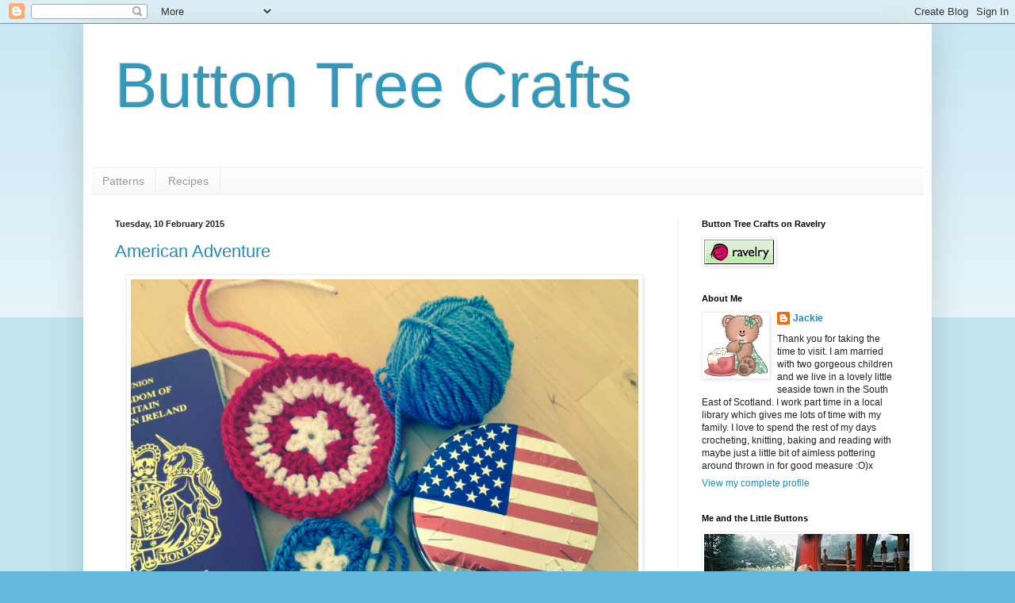

--- FILE ---
content_type: text/html; charset=UTF-8
request_url: http://buttontreecrafts.blogspot.com/
body_size: 25272
content:
<!DOCTYPE html>
<html class='v2' dir='ltr' lang='en-GB'>
<head>
<link href='https://www.blogger.com/static/v1/widgets/335934321-css_bundle_v2.css' rel='stylesheet' type='text/css'/>
<meta content='width=1100' name='viewport'/>
<meta content='text/html; charset=UTF-8' http-equiv='Content-Type'/>
<meta content='blogger' name='generator'/>
<link href='http://buttontreecrafts.blogspot.com/favicon.ico' rel='icon' type='image/x-icon'/>
<link href='http://buttontreecrafts.blogspot.com/' rel='canonical'/>
<link rel="alternate" type="application/atom+xml" title="Button Tree Crafts - Atom" href="http://buttontreecrafts.blogspot.com/feeds/posts/default" />
<link rel="alternate" type="application/rss+xml" title="Button Tree Crafts - RSS" href="http://buttontreecrafts.blogspot.com/feeds/posts/default?alt=rss" />
<link rel="service.post" type="application/atom+xml" title="Button Tree Crafts - Atom" href="https://www.blogger.com/feeds/8512662687159117154/posts/default" />
<link rel="me" href="https://www.blogger.com/profile/02801928856729540091" />
<!--Can't find substitution for tag [blog.ieCssRetrofitLinks]-->
<meta content='http://buttontreecrafts.blogspot.com/' property='og:url'/>
<meta content='Button Tree Crafts' property='og:title'/>
<meta content='' property='og:description'/>
<title>Button Tree Crafts</title>
<style id='page-skin-1' type='text/css'><!--
/*
-----------------------------------------------
Blogger Template Style
Name:     Simple
Designer: Blogger
URL:      www.blogger.com
----------------------------------------------- */
/* Content
----------------------------------------------- */
body {
font: normal normal 12px Arial, Tahoma, Helvetica, FreeSans, sans-serif;
color: #222222;
background: #66bbdd none repeat scroll top left;
padding: 0 40px 40px 40px;
}
html body .region-inner {
min-width: 0;
max-width: 100%;
width: auto;
}
h2 {
font-size: 22px;
}
a:link {
text-decoration:none;
color: #2288bb;
}
a:visited {
text-decoration:none;
color: #888888;
}
a:hover {
text-decoration:underline;
color: #33aaff;
}
.body-fauxcolumn-outer .fauxcolumn-inner {
background: transparent url(https://resources.blogblog.com/blogblog/data/1kt/simple/body_gradient_tile_light.png) repeat scroll top left;
_background-image: none;
}
.body-fauxcolumn-outer .cap-top {
position: absolute;
z-index: 1;
height: 400px;
width: 100%;
}
.body-fauxcolumn-outer .cap-top .cap-left {
width: 100%;
background: transparent url(https://resources.blogblog.com/blogblog/data/1kt/simple/gradients_light.png) repeat-x scroll top left;
_background-image: none;
}
.content-outer {
-moz-box-shadow: 0 0 40px rgba(0, 0, 0, .15);
-webkit-box-shadow: 0 0 5px rgba(0, 0, 0, .15);
-goog-ms-box-shadow: 0 0 10px #333333;
box-shadow: 0 0 40px rgba(0, 0, 0, .15);
margin-bottom: 1px;
}
.content-inner {
padding: 10px 10px;
}
.content-inner {
background-color: #ffffff;
}
/* Header
----------------------------------------------- */
.header-outer {
background: transparent none repeat-x scroll 0 -400px;
_background-image: none;
}
.Header h1 {
font: normal normal 80px Arial, Tahoma, Helvetica, FreeSans, sans-serif;
color: #3399bb;
text-shadow: -1px -1px 1px rgba(0, 0, 0, .2);
}
.Header h1 a {
color: #3399bb;
}
.Header .description {
font-size: 140%;
color: #777777;
}
.header-inner .Header .titlewrapper {
padding: 22px 30px;
}
.header-inner .Header .descriptionwrapper {
padding: 0 30px;
}
/* Tabs
----------------------------------------------- */
.tabs-inner .section:first-child {
border-top: 1px solid #eeeeee;
}
.tabs-inner .section:first-child ul {
margin-top: -1px;
border-top: 1px solid #eeeeee;
border-left: 0 solid #eeeeee;
border-right: 0 solid #eeeeee;
}
.tabs-inner .widget ul {
background: #f5f5f5 url(https://resources.blogblog.com/blogblog/data/1kt/simple/gradients_light.png) repeat-x scroll 0 -800px;
_background-image: none;
border-bottom: 1px solid #eeeeee;
margin-top: 0;
margin-left: -30px;
margin-right: -30px;
}
.tabs-inner .widget li a {
display: inline-block;
padding: .6em 1em;
font: normal normal 14px Arial, Tahoma, Helvetica, FreeSans, sans-serif;
color: #999999;
border-left: 1px solid #ffffff;
border-right: 1px solid #eeeeee;
}
.tabs-inner .widget li:first-child a {
border-left: none;
}
.tabs-inner .widget li.selected a, .tabs-inner .widget li a:hover {
color: #000000;
background-color: #eeeeee;
text-decoration: none;
}
/* Columns
----------------------------------------------- */
.main-outer {
border-top: 0 solid #eeeeee;
}
.fauxcolumn-left-outer .fauxcolumn-inner {
border-right: 1px solid #eeeeee;
}
.fauxcolumn-right-outer .fauxcolumn-inner {
border-left: 1px solid #eeeeee;
}
/* Headings
----------------------------------------------- */
div.widget > h2,
div.widget h2.title {
margin: 0 0 1em 0;
font: normal bold 11px Arial, Tahoma, Helvetica, FreeSans, sans-serif;
color: #000000;
}
/* Widgets
----------------------------------------------- */
.widget .zippy {
color: #999999;
text-shadow: 2px 2px 1px rgba(0, 0, 0, .1);
}
.widget .popular-posts ul {
list-style: none;
}
/* Posts
----------------------------------------------- */
h2.date-header {
font: normal bold 11px Arial, Tahoma, Helvetica, FreeSans, sans-serif;
}
.date-header span {
background-color: transparent;
color: #222222;
padding: inherit;
letter-spacing: inherit;
margin: inherit;
}
.main-inner {
padding-top: 30px;
padding-bottom: 30px;
}
.main-inner .column-center-inner {
padding: 0 15px;
}
.main-inner .column-center-inner .section {
margin: 0 15px;
}
.post {
margin: 0 0 25px 0;
}
h3.post-title, .comments h4 {
font: normal normal 22px Arial, Tahoma, Helvetica, FreeSans, sans-serif;
margin: .75em 0 0;
}
.post-body {
font-size: 110%;
line-height: 1.4;
position: relative;
}
.post-body img, .post-body .tr-caption-container, .Profile img, .Image img,
.BlogList .item-thumbnail img {
padding: 2px;
background: #ffffff;
border: 1px solid #eeeeee;
-moz-box-shadow: 1px 1px 5px rgba(0, 0, 0, .1);
-webkit-box-shadow: 1px 1px 5px rgba(0, 0, 0, .1);
box-shadow: 1px 1px 5px rgba(0, 0, 0, .1);
}
.post-body img, .post-body .tr-caption-container {
padding: 5px;
}
.post-body .tr-caption-container {
color: #222222;
}
.post-body .tr-caption-container img {
padding: 0;
background: transparent;
border: none;
-moz-box-shadow: 0 0 0 rgba(0, 0, 0, .1);
-webkit-box-shadow: 0 0 0 rgba(0, 0, 0, .1);
box-shadow: 0 0 0 rgba(0, 0, 0, .1);
}
.post-header {
margin: 0 0 1.5em;
line-height: 1.6;
font-size: 90%;
}
.post-footer {
margin: 20px -2px 0;
padding: 5px 10px;
color: #666666;
background-color: #f9f9f9;
border-bottom: 1px solid #eeeeee;
line-height: 1.6;
font-size: 90%;
}
#comments .comment-author {
padding-top: 1.5em;
border-top: 1px solid #eeeeee;
background-position: 0 1.5em;
}
#comments .comment-author:first-child {
padding-top: 0;
border-top: none;
}
.avatar-image-container {
margin: .2em 0 0;
}
#comments .avatar-image-container img {
border: 1px solid #eeeeee;
}
/* Comments
----------------------------------------------- */
.comments .comments-content .icon.blog-author {
background-repeat: no-repeat;
background-image: url([data-uri]);
}
.comments .comments-content .loadmore a {
border-top: 1px solid #999999;
border-bottom: 1px solid #999999;
}
.comments .comment-thread.inline-thread {
background-color: #f9f9f9;
}
.comments .continue {
border-top: 2px solid #999999;
}
/* Accents
---------------------------------------------- */
.section-columns td.columns-cell {
border-left: 1px solid #eeeeee;
}
.blog-pager {
background: transparent none no-repeat scroll top center;
}
.blog-pager-older-link, .home-link,
.blog-pager-newer-link {
background-color: #ffffff;
padding: 5px;
}
.footer-outer {
border-top: 0 dashed #bbbbbb;
}
/* Mobile
----------------------------------------------- */
body.mobile  {
background-size: auto;
}
.mobile .body-fauxcolumn-outer {
background: transparent none repeat scroll top left;
}
.mobile .body-fauxcolumn-outer .cap-top {
background-size: 100% auto;
}
.mobile .content-outer {
-webkit-box-shadow: 0 0 3px rgba(0, 0, 0, .15);
box-shadow: 0 0 3px rgba(0, 0, 0, .15);
}
.mobile .tabs-inner .widget ul {
margin-left: 0;
margin-right: 0;
}
.mobile .post {
margin: 0;
}
.mobile .main-inner .column-center-inner .section {
margin: 0;
}
.mobile .date-header span {
padding: 0.1em 10px;
margin: 0 -10px;
}
.mobile h3.post-title {
margin: 0;
}
.mobile .blog-pager {
background: transparent none no-repeat scroll top center;
}
.mobile .footer-outer {
border-top: none;
}
.mobile .main-inner, .mobile .footer-inner {
background-color: #ffffff;
}
.mobile-index-contents {
color: #222222;
}
.mobile-link-button {
background-color: #2288bb;
}
.mobile-link-button a:link, .mobile-link-button a:visited {
color: #ffffff;
}
.mobile .tabs-inner .section:first-child {
border-top: none;
}
.mobile .tabs-inner .PageList .widget-content {
background-color: #eeeeee;
color: #000000;
border-top: 1px solid #eeeeee;
border-bottom: 1px solid #eeeeee;
}
.mobile .tabs-inner .PageList .widget-content .pagelist-arrow {
border-left: 1px solid #eeeeee;
}

--></style>
<style id='template-skin-1' type='text/css'><!--
body {
min-width: 1070px;
}
.content-outer, .content-fauxcolumn-outer, .region-inner {
min-width: 1070px;
max-width: 1070px;
_width: 1070px;
}
.main-inner .columns {
padding-left: 0;
padding-right: 310px;
}
.main-inner .fauxcolumn-center-outer {
left: 0;
right: 310px;
/* IE6 does not respect left and right together */
_width: expression(this.parentNode.offsetWidth -
parseInt("0") -
parseInt("310px") + 'px');
}
.main-inner .fauxcolumn-left-outer {
width: 0;
}
.main-inner .fauxcolumn-right-outer {
width: 310px;
}
.main-inner .column-left-outer {
width: 0;
right: 100%;
margin-left: -0;
}
.main-inner .column-right-outer {
width: 310px;
margin-right: -310px;
}
#layout {
min-width: 0;
}
#layout .content-outer {
min-width: 0;
width: 800px;
}
#layout .region-inner {
min-width: 0;
width: auto;
}
body#layout div.add_widget {
padding: 8px;
}
body#layout div.add_widget a {
margin-left: 32px;
}
--></style>
<link href='https://www.blogger.com/dyn-css/authorization.css?targetBlogID=8512662687159117154&amp;zx=f353709f-9f1a-4bf1-b7ad-0ff8475dde36' media='none' onload='if(media!=&#39;all&#39;)media=&#39;all&#39;' rel='stylesheet'/><noscript><link href='https://www.blogger.com/dyn-css/authorization.css?targetBlogID=8512662687159117154&amp;zx=f353709f-9f1a-4bf1-b7ad-0ff8475dde36' rel='stylesheet'/></noscript>
<meta name='google-adsense-platform-account' content='ca-host-pub-1556223355139109'/>
<meta name='google-adsense-platform-domain' content='blogspot.com'/>

</head>
<body class='loading variant-pale'>
<div class='navbar section' id='navbar' name='Navbar'><div class='widget Navbar' data-version='1' id='Navbar1'><script type="text/javascript">
    function setAttributeOnload(object, attribute, val) {
      if(window.addEventListener) {
        window.addEventListener('load',
          function(){ object[attribute] = val; }, false);
      } else {
        window.attachEvent('onload', function(){ object[attribute] = val; });
      }
    }
  </script>
<div id="navbar-iframe-container"></div>
<script type="text/javascript" src="https://apis.google.com/js/platform.js"></script>
<script type="text/javascript">
      gapi.load("gapi.iframes:gapi.iframes.style.bubble", function() {
        if (gapi.iframes && gapi.iframes.getContext) {
          gapi.iframes.getContext().openChild({
              url: 'https://www.blogger.com/navbar/8512662687159117154?origin\x3dhttp://buttontreecrafts.blogspot.com',
              where: document.getElementById("navbar-iframe-container"),
              id: "navbar-iframe"
          });
        }
      });
    </script><script type="text/javascript">
(function() {
var script = document.createElement('script');
script.type = 'text/javascript';
script.src = '//pagead2.googlesyndication.com/pagead/js/google_top_exp.js';
var head = document.getElementsByTagName('head')[0];
if (head) {
head.appendChild(script);
}})();
</script>
</div></div>
<div itemscope='itemscope' itemtype='http://schema.org/Blog' style='display: none;'>
<meta content='Button Tree Crafts' itemprop='name'/>
</div>
<div class='body-fauxcolumns'>
<div class='fauxcolumn-outer body-fauxcolumn-outer'>
<div class='cap-top'>
<div class='cap-left'></div>
<div class='cap-right'></div>
</div>
<div class='fauxborder-left'>
<div class='fauxborder-right'></div>
<div class='fauxcolumn-inner'>
</div>
</div>
<div class='cap-bottom'>
<div class='cap-left'></div>
<div class='cap-right'></div>
</div>
</div>
</div>
<div class='content'>
<div class='content-fauxcolumns'>
<div class='fauxcolumn-outer content-fauxcolumn-outer'>
<div class='cap-top'>
<div class='cap-left'></div>
<div class='cap-right'></div>
</div>
<div class='fauxborder-left'>
<div class='fauxborder-right'></div>
<div class='fauxcolumn-inner'>
</div>
</div>
<div class='cap-bottom'>
<div class='cap-left'></div>
<div class='cap-right'></div>
</div>
</div>
</div>
<div class='content-outer'>
<div class='content-cap-top cap-top'>
<div class='cap-left'></div>
<div class='cap-right'></div>
</div>
<div class='fauxborder-left content-fauxborder-left'>
<div class='fauxborder-right content-fauxborder-right'></div>
<div class='content-inner'>
<header>
<div class='header-outer'>
<div class='header-cap-top cap-top'>
<div class='cap-left'></div>
<div class='cap-right'></div>
</div>
<div class='fauxborder-left header-fauxborder-left'>
<div class='fauxborder-right header-fauxborder-right'></div>
<div class='region-inner header-inner'>
<div class='header section' id='header' name='Header'><div class='widget Header' data-version='1' id='Header1'>
<div id='header-inner'>
<div class='titlewrapper'>
<h1 class='title'>
Button Tree Crafts
</h1>
</div>
<div class='descriptionwrapper'>
<p class='description'><span>
</span></p>
</div>
</div>
</div></div>
</div>
</div>
<div class='header-cap-bottom cap-bottom'>
<div class='cap-left'></div>
<div class='cap-right'></div>
</div>
</div>
</header>
<div class='tabs-outer'>
<div class='tabs-cap-top cap-top'>
<div class='cap-left'></div>
<div class='cap-right'></div>
</div>
<div class='fauxborder-left tabs-fauxborder-left'>
<div class='fauxborder-right tabs-fauxborder-right'></div>
<div class='region-inner tabs-inner'>
<div class='tabs section' id='crosscol' name='Cross-column'><div class='widget PageList' data-version='1' id='PageList1'>
<h2>Pages</h2>
<div class='widget-content'>
<ul>
<li>
<a href='http://buttontreecrafts.blogspot.co.uk/2013/01/bluebells-by-sea-wavy-scarf.html'>Patterns</a>
</li>
<li>
<a href='http://buttontreecrafts.blogspot.co.uk/2013/06/fruit-and-nut-flapjack.html'>Recipes</a>
</li>
</ul>
<div class='clear'></div>
</div>
</div></div>
<div class='tabs no-items section' id='crosscol-overflow' name='Cross-Column 2'></div>
</div>
</div>
<div class='tabs-cap-bottom cap-bottom'>
<div class='cap-left'></div>
<div class='cap-right'></div>
</div>
</div>
<div class='main-outer'>
<div class='main-cap-top cap-top'>
<div class='cap-left'></div>
<div class='cap-right'></div>
</div>
<div class='fauxborder-left main-fauxborder-left'>
<div class='fauxborder-right main-fauxborder-right'></div>
<div class='region-inner main-inner'>
<div class='columns fauxcolumns'>
<div class='fauxcolumn-outer fauxcolumn-center-outer'>
<div class='cap-top'>
<div class='cap-left'></div>
<div class='cap-right'></div>
</div>
<div class='fauxborder-left'>
<div class='fauxborder-right'></div>
<div class='fauxcolumn-inner'>
</div>
</div>
<div class='cap-bottom'>
<div class='cap-left'></div>
<div class='cap-right'></div>
</div>
</div>
<div class='fauxcolumn-outer fauxcolumn-left-outer'>
<div class='cap-top'>
<div class='cap-left'></div>
<div class='cap-right'></div>
</div>
<div class='fauxborder-left'>
<div class='fauxborder-right'></div>
<div class='fauxcolumn-inner'>
</div>
</div>
<div class='cap-bottom'>
<div class='cap-left'></div>
<div class='cap-right'></div>
</div>
</div>
<div class='fauxcolumn-outer fauxcolumn-right-outer'>
<div class='cap-top'>
<div class='cap-left'></div>
<div class='cap-right'></div>
</div>
<div class='fauxborder-left'>
<div class='fauxborder-right'></div>
<div class='fauxcolumn-inner'>
</div>
</div>
<div class='cap-bottom'>
<div class='cap-left'></div>
<div class='cap-right'></div>
</div>
</div>
<!-- corrects IE6 width calculation -->
<div class='columns-inner'>
<div class='column-center-outer'>
<div class='column-center-inner'>
<div class='main section' id='main' name='Main'><div class='widget Blog' data-version='1' id='Blog1'>
<div class='blog-posts hfeed'>

          <div class="date-outer">
        
<h2 class='date-header'><span>Tuesday, 10 February 2015</span></h2>

          <div class="date-posts">
        
<div class='post-outer'>
<div class='post hentry uncustomized-post-template' itemprop='blogPost' itemscope='itemscope' itemtype='http://schema.org/BlogPosting'>
<meta content='https://blogger.googleusercontent.com/img/b/R29vZ2xl/AVvXsEg9Gl-cO_-YdWRCihe-29U12dPI5t0rLj5XoxFgipTeKbVy-0xCoCpZExUCKjop3ebevptcUYgFzptcXQFvpmhul8d1pSPuvKzwqwZP5OCoUFL_4YlrYiz-UIngcfGw8tfaeCVKkhJ-sqeX/s1600/Amadv1.jpg' itemprop='image_url'/>
<meta content='8512662687159117154' itemprop='blogId'/>
<meta content='7377114065191544222' itemprop='postId'/>
<a name='7377114065191544222'></a>
<h3 class='post-title entry-title' itemprop='name'>
<a href='http://buttontreecrafts.blogspot.com/2015/02/american-adventure.html'>American Adventure</a>
</h3>
<div class='post-header'>
<div class='post-header-line-1'></div>
</div>
<div class='post-body entry-content' id='post-body-7377114065191544222' itemprop='description articleBody'>
<div class="separator" style="clear: both; text-align: center;">
<a href="https://blogger.googleusercontent.com/img/b/R29vZ2xl/AVvXsEg9Gl-cO_-YdWRCihe-29U12dPI5t0rLj5XoxFgipTeKbVy-0xCoCpZExUCKjop3ebevptcUYgFzptcXQFvpmhul8d1pSPuvKzwqwZP5OCoUFL_4YlrYiz-UIngcfGw8tfaeCVKkhJ-sqeX/s1600/Amadv1.jpg" imageanchor="1" style="margin-left: 1em; margin-right: 1em;"><img border="0" height="480" src="https://blogger.googleusercontent.com/img/b/R29vZ2xl/AVvXsEg9Gl-cO_-YdWRCihe-29U12dPI5t0rLj5XoxFgipTeKbVy-0xCoCpZExUCKjop3ebevptcUYgFzptcXQFvpmhul8d1pSPuvKzwqwZP5OCoUFL_4YlrYiz-UIngcfGw8tfaeCVKkhJ-sqeX/s1600/Amadv1.jpg" width="640" /></a></div>
<br />
<div class="separator" style="clear: both; text-align: center;">
</div>
In a couple of days we will be setting off on our American Adventure to Los Angeles and Las Vegas and we are all starting to get really excited about it now. The kids are practically bouncing off the walls in anticipation!<br />
<br />
This will be our first ever visit to the USA and we are going as a pre BIG birthday treat with my Dad and his wife who have been many times before ~ this will be their twelfth time in Las Vegas! My Dad has very kindly taken some time to plan out our days to make sure that we get as much from the experience as we possibly can. It is definitely not going to be an holiday for relaxing! But there will hopefully be lots of fun to be had by all!<br />
<br />
Our Itinerary for the days ahead looks like this ~<br />
<br />
Day 1 ~ Travel to Manchester by train ~ staying overnight in order to catch our flights the next day.<br />
Day 2 ~ Flights from Manchester to Philadelphia, then Philadelphia to Los Angeles.<br />
<br />
Now, I have to be honest here and say that I am not particularly looking forward to the long flights which are 16 hours in total each way. We have only ever previously done short trips over to Europe, but everyone reassures me that the flights will seem to go by fairly quickly as there is so much going on to keep you occupied. I really do hope so!<br />
<br />
Day 3 ~ Los Angeles ~ Heading off to Malibu Beach, Santa Monica and then onto downtown Los Angeles to see the Walk of the Stars in Hollywood Boulevard and other Hollywood sights.<br />
Day 4 ~ Los Angeles ~ Universal Studios ~ this is the day that the kids are looking forward to the most!<br />
Day 5 ~ Driving from Los Angeles to Las Vegas ~ stopping halfway at the old Wild West town of Calico.<br />
Day 6 ~ Las Vegas ~ Visit to the Hoover Dam.<br />
Day 7 ~ Las Vegas ~ Visit to Red Rock Canyon.<br />
Day 8 ~ Las Vegas ~ Spending the day sightseeing around Las Vegas.<br />
Day 9 ~ Flights from Las Vegas to New York (JFK), then New York to Manchester.<br />
Day 10 ~ Train from Manchester to Edinburgh, then another train home, then I imagine it will be straight to BED to sleep off the jet lag!<br />
<br />
<div class="separator" style="clear: both; text-align: center;">
<a href="https://blogger.googleusercontent.com/img/b/R29vZ2xl/AVvXsEiJu4IoE5enaJ2eOthPpOX_B5gy6ngneEh-f6bFBdDieWq0urFFp7RJB5-96gZ49g4k5pWgjPs-4ueTSsL9N5cD-ew1bN4MV-qoESAuczPdXlQe2Lis9XcxZjVIIa59x6jmP23L8lvm-rBd/s1600/AmAdvtag.jpg" imageanchor="1" style="margin-left: 1em; margin-right: 1em;"><img border="0" height="640" src="https://blogger.googleusercontent.com/img/b/R29vZ2xl/AVvXsEiJu4IoE5enaJ2eOthPpOX_B5gy6ngneEh-f6bFBdDieWq0urFFp7RJB5-96gZ49g4k5pWgjPs-4ueTSsL9N5cD-ew1bN4MV-qoESAuczPdXlQe2Lis9XcxZjVIIa59x6jmP23L8lvm-rBd/s1600/AmAdvtag.jpg" width="640" /></a></div>
<br />
Over the last couple of days I have been working like an absolute mad woman washing clothes, sorting clothes and stacking clothes in readiness for packing the all the suitcases tonight and I've also managed to find the time to make myself a Stars and Stripes Bag Tag so I can hopefully recognise the aforementioned suitcase at the airport!<br />
<br />
See you all when we get back in a couple of weeks :O)xx
<div style='clear: both;'></div>
</div>
<div class='post-footer'>
<div class='post-footer-line post-footer-line-1'>
<span class='post-author vcard'>
Posted by
<span class='fn' itemprop='author' itemscope='itemscope' itemtype='http://schema.org/Person'>
<meta content='https://www.blogger.com/profile/02801928856729540091' itemprop='url'/>
<a class='g-profile' href='https://www.blogger.com/profile/02801928856729540091' rel='author' title='author profile'>
<span itemprop='name'>Jackie</span>
</a>
</span>
</span>
<span class='post-timestamp'>
at
<meta content='http://buttontreecrafts.blogspot.com/2015/02/american-adventure.html' itemprop='url'/>
<a class='timestamp-link' href='http://buttontreecrafts.blogspot.com/2015/02/american-adventure.html' rel='bookmark' title='permanent link'><abbr class='published' itemprop='datePublished' title='2015-02-10T11:41:00Z'>11:41</abbr></a>
</span>
<span class='post-comment-link'>
<a class='comment-link' href='https://www.blogger.com/comment/fullpage/post/8512662687159117154/7377114065191544222' onclick=''>
12 comments:
  </a>
</span>
<span class='post-icons'>
</span>
<div class='post-share-buttons goog-inline-block'>
</div>
</div>
<div class='post-footer-line post-footer-line-2'>
<span class='post-labels'>
Labels:
<a href='http://buttontreecrafts.blogspot.com/search/label/birthday' rel='tag'>birthday</a>,
<a href='http://buttontreecrafts.blogspot.com/search/label/Crochet' rel='tag'>Crochet</a>,
<a href='http://buttontreecrafts.blogspot.com/search/label/Family' rel='tag'>Family</a>,
<a href='http://buttontreecrafts.blogspot.com/search/label/Holiday' rel='tag'>Holiday</a>,
<a href='http://buttontreecrafts.blogspot.com/search/label/USA' rel='tag'>USA</a>
</span>
</div>
<div class='post-footer-line post-footer-line-3'>
<span class='post-location'>
</span>
</div>
</div>
</div>
</div>

          </div></div>
        

          <div class="date-outer">
        
<h2 class='date-header'><span>Friday, 6 February 2015</span></h2>

          <div class="date-posts">
        
<div class='post-outer'>
<div class='post hentry uncustomized-post-template' itemprop='blogPost' itemscope='itemscope' itemtype='http://schema.org/BlogPosting'>
<meta content='https://blogger.googleusercontent.com/img/b/R29vZ2xl/AVvXsEhiwTPKSkG4dULgTjjGNP6VkszrdQVhyphenhyphenYeccRkqfl82oN-O5vwzQioi7wkqLx-g9RpMx2JTopfGTTjLQZPkFPj3FJmq0-jFHFRPVLvgtiJnvbFuZoRTcDSYm3ZKrh6jXpnHstAzakFisqUU/s1600/fishseasidesquares.jpg' itemprop='image_url'/>
<meta content='8512662687159117154' itemprop='blogId'/>
<meta content='982390705234907764' itemprop='postId'/>
<a name='982390705234907764'></a>
<h3 class='post-title entry-title' itemprop='name'>
<a href='http://buttontreecrafts.blogspot.com/2015/02/seaside-squares.html'>Seaside Squares</a>
</h3>
<div class='post-header'>
<div class='post-header-line-1'></div>
</div>
<div class='post-body entry-content' id='post-body-982390705234907764' itemprop='description articleBody'>
<div class="separator" style="clear: both; text-align: center;">
</div>
<div class="separator" style="clear: both; text-align: center;">
<a href="https://blogger.googleusercontent.com/img/b/R29vZ2xl/AVvXsEhiwTPKSkG4dULgTjjGNP6VkszrdQVhyphenhyphenYeccRkqfl82oN-O5vwzQioi7wkqLx-g9RpMx2JTopfGTTjLQZPkFPj3FJmq0-jFHFRPVLvgtiJnvbFuZoRTcDSYm3ZKrh6jXpnHstAzakFisqUU/s1600/fishseasidesquares.jpg" imageanchor="1" style="margin-left: 1em; margin-right: 1em;"><img border="0" height="480" src="https://blogger.googleusercontent.com/img/b/R29vZ2xl/AVvXsEhiwTPKSkG4dULgTjjGNP6VkszrdQVhyphenhyphenYeccRkqfl82oN-O5vwzQioi7wkqLx-g9RpMx2JTopfGTTjLQZPkFPj3FJmq0-jFHFRPVLvgtiJnvbFuZoRTcDSYm3ZKrh6jXpnHstAzakFisqUU/s1600/fishseasidesquares.jpg" width="640" /></a></div>
<br />
<div class="separator" style="clear: both; text-align: center;">
</div>
<div class="separator" style="clear: both; text-align: center;">
</div>
Around this time last year I made these little seaside coloured Granny Squares and since then they have been sitting at the bottom of my WIP pile waiting for me to give them a bit more attention.<br />
<div class="separator" style="clear: both; text-align: center;">
</div>
<br />
<div class="separator" style="clear: both; text-align: center;">
<a href="https://blogger.googleusercontent.com/img/b/R29vZ2xl/AVvXsEi8MEic9CprQiySDFA3geBVfeMViRnG7b-vRjPufcs0T7jxPwWhziMSDnZotAOXRH6ql2F1w3045gLdbk0MJc_-HEpeImzAjVRVw0tQuC0B5ojZ5uPKDXAXDJGxmo2bGvuCu7CKAsKHeZ50/s1600/seasidesqslippers.jpg" imageanchor="1" style="margin-left: 1em; margin-right: 1em;"><img border="0" height="480" src="https://blogger.googleusercontent.com/img/b/R29vZ2xl/AVvXsEi8MEic9CprQiySDFA3geBVfeMViRnG7b-vRjPufcs0T7jxPwWhziMSDnZotAOXRH6ql2F1w3045gLdbk0MJc_-HEpeImzAjVRVw0tQuC0B5ojZ5uPKDXAXDJGxmo2bGvuCu7CKAsKHeZ50/s1600/seasidesqslippers.jpg" width="640" /></a></div>
<br />
As soon as they surfaced again my first thought was that I wanted to make them a bit bigger so instead of three round Granny Squares I am now making five round Granny Squares and joining as I go. I am also being very good at the moment and sewing in the ends of each square as soon as they are joined.<br />
<br />
I am using Stylecraft Special DK in Seasidey colours which are a well known colour palette ~ the ones that I am using are ~<br />
<br />
<div class="separator" style="clear: both; text-align: center;">
</div>
<div class="separator" style="clear: both; text-align: center;">
<a href="https://blogger.googleusercontent.com/img/b/R29vZ2xl/AVvXsEgdsTOccjpufkI7BMi0g-G_Dq1vqVHxbjx4oNjdtxt3JByU4NIKNeQyVC2nsLp9gR8BRMVrWEVp5dQVsLh24uowGZCF2X204t1P6-MWw0wiJMobYAPqVDfQkt7OR6zf23J3D_-qKzOkmzfZ/s1600/seasidesquarescircles.jpg" imageanchor="1" style="margin-left: 1em; margin-right: 1em;"><img border="0" height="480" src="https://blogger.googleusercontent.com/img/b/R29vZ2xl/AVvXsEgdsTOccjpufkI7BMi0g-G_Dq1vqVHxbjx4oNjdtxt3JByU4NIKNeQyVC2nsLp9gR8BRMVrWEVp5dQVsLh24uowGZCF2X204t1P6-MWw0wiJMobYAPqVDfQkt7OR6zf23J3D_-qKzOkmzfZ/s1600/seasidesquarescircles.jpg" width="640" /></a></div>
<br />
First Row (Neutrals) ~ White ~ Cream ~ Silver ~ Camel ~ Mocha<br />
<br />
Second Row (Greens) ~ Aspen ~ Meadow ~ Khaki<br />
<br />
Third Row (Blues) ~ Sherbet ~ Cloud Blue ~ Aster ~ Turquoise ~ Denim<br />
<br />
I was also going to use Teal but in the end I felt it was just a bit too bright for the look I was after. I wanted a softer more muted tone for this blanket.<br />
<br />
<div class="separator" style="clear: both; text-align: center;">
<a href="https://blogger.googleusercontent.com/img/b/R29vZ2xl/AVvXsEjqalF-lQgLCF5BSoqBkrZEen4JcAVb58iQVfZV2UmcQD8994arQbRFVfe4ANM7hw-BWa_jrWk2sQz9T451SU-HCe952MGW0ueagevpu3bV6tA5UdoRfxZVtvCr3KJohsNE-FchgMR5yyga/s1600/Thisweekbeachygrass.jpg" imageanchor="1" style="margin-left: 1em; margin-right: 1em;"><img border="0" height="480" src="https://blogger.googleusercontent.com/img/b/R29vZ2xl/AVvXsEjqalF-lQgLCF5BSoqBkrZEen4JcAVb58iQVfZV2UmcQD8994arQbRFVfe4ANM7hw-BWa_jrWk2sQz9T451SU-HCe952MGW0ueagevpu3bV6tA5UdoRfxZVtvCr3KJohsNE-FchgMR5yyga/s1600/Thisweekbeachygrass.jpg" width="640" /></a></div>
<br />
<div class="separator" style="clear: both; text-align: center;">
<a href="https://blogger.googleusercontent.com/img/b/R29vZ2xl/AVvXsEhAz3_I7L5dtgjSSOX_9l1Xw-j18Z24FYSIoKcZg8eiOllRVCWnOrXsRwOVMfoeU1Tz2eQ93XoQyxb3ig0UbCRP7HrMc8CS8F8gIPXa7kFBNQgY3BqcVfXh7vu8l5073vqmcRkdLYLnWXxL/s1600/Thisweekbeach.jpg" imageanchor="1" style="margin-left: 1em; margin-right: 1em;"><img border="0" height="480" src="https://blogger.googleusercontent.com/img/b/R29vZ2xl/AVvXsEhAz3_I7L5dtgjSSOX_9l1Xw-j18Z24FYSIoKcZg8eiOllRVCWnOrXsRwOVMfoeU1Tz2eQ93XoQyxb3ig0UbCRP7HrMc8CS8F8gIPXa7kFBNQgY3BqcVfXh7vu8l5073vqmcRkdLYLnWXxL/s1600/Thisweekbeach.jpg" width="640" /></a></div>
<br />
I think that all the elements of the seaside such as the water, sky, sand, grass and seaweed are pretty much well captured in the colours that I have gone with.<br />
<br />
<div class="separator" style="clear: both; text-align: center;">
<a href="https://blogger.googleusercontent.com/img/b/R29vZ2xl/AVvXsEiTrBvg0kvWq6Zh4Q3QzK_nCiMqfO-_S9DxcQaIC5UEWqhfUkpuAcPa53c3r25uGYGySfokNte4zXDeNJEqX0Q1jWPe7v0Br50YcY3v1eDcYwoBE1TTLCpOVtceVJN8XHkSoUwFvnRdQQ43/s1600/seasidesquaresrow.jpg" imageanchor="1" style="margin-left: 1em; margin-right: 1em;"><img border="0" height="640" src="https://blogger.googleusercontent.com/img/b/R29vZ2xl/AVvXsEiTrBvg0kvWq6Zh4Q3QzK_nCiMqfO-_S9DxcQaIC5UEWqhfUkpuAcPa53c3r25uGYGySfokNte4zXDeNJEqX0Q1jWPe7v0Br50YcY3v1eDcYwoBE1TTLCpOVtceVJN8XHkSoUwFvnRdQQ43/s1600/seasidesquaresrow.jpg" width="480" /></a></div>
<br />
So far I have made 24 Seaside Squares and I'm absolutely loving the way that they are turning out. I am really glad that I chose to make the squares bigger as it means the blanket will grow much more quickly. My plan at the moment is to have 14 rows of 12 squares so that's 168 squares in total ~ which should keep me busy for a while! Hopefully this blanket will take me much less that three years!!<br />
<br />
<div class="separator" style="clear: both; text-align: center;">
<a href="https://blogger.googleusercontent.com/img/b/R29vZ2xl/AVvXsEhVlwSUwhOmkwoglMuYuN-ZvepIoQjBMsk0Mt_t9plh3sv39L8AHOYw_KyxfQQjU0uGrOV1Wy5znz5OrPY5a0GNRLUphsONGPa0nhzVn59CZ2OCFmSrjkkHpOCBJPtfER7zxyjSCEna8A4o/s1600/daffodils.jpg" imageanchor="1" style="margin-left: 1em; margin-right: 1em;"><img border="0" height="480" src="https://blogger.googleusercontent.com/img/b/R29vZ2xl/AVvXsEhVlwSUwhOmkwoglMuYuN-ZvepIoQjBMsk0Mt_t9plh3sv39L8AHOYw_KyxfQQjU0uGrOV1Wy5znz5OrPY5a0GNRLUphsONGPa0nhzVn59CZ2OCFmSrjkkHpOCBJPtfER7zxyjSCEna8A4o/s1600/daffodils.jpg" width="640" /></a></div>
<br />
It's been a bit of an up and down week around here this week, but I have been trying to take some time out to enjoy the little things such as these beautiful daffodils that my Mum bought for me.<br />
<br />
<div class="separator" style="clear: both; text-align: center;">
<a href="https://blogger.googleusercontent.com/img/b/R29vZ2xl/AVvXsEidKsaQm5WMXRpyBAY3fXzUdYxefCweo_UCBuU_lJ4bnSBkCa9O972ruPkiU8Aev5dwanz9tBm5lC744TjwJNU-yrC3jUXU79yWsf68-_fSFbC-qmdESCgEPcd4r-s41Eq5DIVC03uiLWc-/s1600/snowdrops.jpg" imageanchor="1" style="margin-left: 1em; margin-right: 1em;"><img border="0" height="480" src="https://blogger.googleusercontent.com/img/b/R29vZ2xl/AVvXsEidKsaQm5WMXRpyBAY3fXzUdYxefCweo_UCBuU_lJ4bnSBkCa9O972ruPkiU8Aev5dwanz9tBm5lC744TjwJNU-yrC3jUXU79yWsf68-_fSFbC-qmdESCgEPcd4r-s41Eq5DIVC03uiLWc-/s1600/snowdrops.jpg" width="640" /></a></div>
<br />
And I am also loving that all the pretty spring flowers are just starting to peek their little heads out of the ground just now too.<br />
<br />
Wishing you all a very lovely weekend :O)x
<div style='clear: both;'></div>
</div>
<div class='post-footer'>
<div class='post-footer-line post-footer-line-1'>
<span class='post-author vcard'>
Posted by
<span class='fn' itemprop='author' itemscope='itemscope' itemtype='http://schema.org/Person'>
<meta content='https://www.blogger.com/profile/02801928856729540091' itemprop='url'/>
<a class='g-profile' href='https://www.blogger.com/profile/02801928856729540091' rel='author' title='author profile'>
<span itemprop='name'>Jackie</span>
</a>
</span>
</span>
<span class='post-timestamp'>
at
<meta content='http://buttontreecrafts.blogspot.com/2015/02/seaside-squares.html' itemprop='url'/>
<a class='timestamp-link' href='http://buttontreecrafts.blogspot.com/2015/02/seaside-squares.html' rel='bookmark' title='permanent link'><abbr class='published' itemprop='datePublished' title='2015-02-06T11:36:00Z'>11:36</abbr></a>
</span>
<span class='post-comment-link'>
<a class='comment-link' href='https://www.blogger.com/comment/fullpage/post/8512662687159117154/982390705234907764' onclick=''>
8 comments:
  </a>
</span>
<span class='post-icons'>
</span>
<div class='post-share-buttons goog-inline-block'>
</div>
</div>
<div class='post-footer-line post-footer-line-2'>
<span class='post-labels'>
Labels:
<a href='http://buttontreecrafts.blogspot.com/search/label/Crochet' rel='tag'>Crochet</a>,
<a href='http://buttontreecrafts.blogspot.com/search/label/Seaside' rel='tag'>Seaside</a>,
<a href='http://buttontreecrafts.blogspot.com/search/label/Stylecraft%20DK' rel='tag'>Stylecraft DK</a>
</span>
</div>
<div class='post-footer-line post-footer-line-3'>
<span class='post-location'>
</span>
</div>
</div>
</div>
</div>

          </div></div>
        

          <div class="date-outer">
        
<h2 class='date-header'><span>Monday, 26 January 2015</span></h2>

          <div class="date-posts">
        
<div class='post-outer'>
<div class='post hentry uncustomized-post-template' itemprop='blogPost' itemscope='itemscope' itemtype='http://schema.org/BlogPosting'>
<meta content='https://blogger.googleusercontent.com/img/b/R29vZ2xl/AVvXsEisPhV3U91r_E8C0skpIzpYkV2fZD4otSnVgHw9jsUIqhgfyNV4zXp_EsdB43ixPqd8sDKj2EbvW1dOjGxhv3DeVYcNpGMd6YTUeeNHDZQYT1Ga0lQEbUrPboGHFL-1c-w2LmvY74MafFnm/s1600/timedial.jpg' itemprop='image_url'/>
<meta content='8512662687159117154' itemprop='blogId'/>
<meta content='9066319975476794262' itemprop='postId'/>
<a name='9066319975476794262'></a>
<h3 class='post-title entry-title' itemprop='name'>
<a href='http://buttontreecrafts.blogspot.com/2015/01/time-on-my-hands.html'>Time On My Hands</a>
</h3>
<div class='post-header'>
<div class='post-header-line-1'></div>
</div>
<div class='post-body entry-content' id='post-body-9066319975476794262' itemprop='description articleBody'>
<div class="separator" style="clear: both; text-align: center;">
</div>
<div class="separator" style="clear: both; text-align: left;">
Just recently I have found myself with a lot more time on my hands as my hours of working have been reduced considerably due to Council cut backs. For some reason or another I am finding it quite difficult to spend the extra time that I have at home wisely. In theory my house should be the cleanest and tidiest it has ever been, but in reality the exact opposite is true! I am finding myself wandering aimlessly from one task to the next with no real focus on anything at all. And because of this I am getting absolutely nothing done and the precious hours that I have been given at home are being well and truly wasted!</div>
<div class="separator" style="clear: both; text-align: left;">
<br /></div>
<div class="separator" style="clear: both; text-align: center;">
<a href="https://blogger.googleusercontent.com/img/b/R29vZ2xl/AVvXsEisPhV3U91r_E8C0skpIzpYkV2fZD4otSnVgHw9jsUIqhgfyNV4zXp_EsdB43ixPqd8sDKj2EbvW1dOjGxhv3DeVYcNpGMd6YTUeeNHDZQYT1Ga0lQEbUrPboGHFL-1c-w2LmvY74MafFnm/s1600/timedial.jpg" imageanchor="1" style="margin-left: 1em; margin-right: 1em;"><img border="0" height="522" src="https://blogger.googleusercontent.com/img/b/R29vZ2xl/AVvXsEisPhV3U91r_E8C0skpIzpYkV2fZD4otSnVgHw9jsUIqhgfyNV4zXp_EsdB43ixPqd8sDKj2EbvW1dOjGxhv3DeVYcNpGMd6YTUeeNHDZQYT1Ga0lQEbUrPboGHFL-1c-w2LmvY74MafFnm/s1600/timedial.jpg" width="640" /></a></div>
<br />
I know that as a grown woman I should be able to use my time a bit more constructively but where to begin?<br />
<br />
I am not sure that for me that making lists are the answer ~ but maybe breaking my day down into hour long time slots could be the way forward. I really don't want my days to be so structured that I am unable to deviate from it if needs be ~ but until I am able to get my act together and get myself into some kind of daily routine I think that this may be the only way that I will ever get anything done.<br />
<br />
<b>Hour One</b> ~ Breakfast and computer time.<br />
<br />
I don't know about anyone else, but at the moment this is where I seem to lose an awful lot of my time every day so my time spent on the computer definitely needs to be given a very strict time limit! <br />
<br />
<b>Hour Two</b> ~ Laundry, hoovering, tidy upstairs rooms.<br />
<br />
<b>Hour Three</b> ~ Exercise.<br />
<br />
My poor old body is definitely in need of a bit more exercise. I am about to have a BIG birthday sometime very soon and really do need to motivate myself to get out of the house and move my body a bit more. The fresh air will also do me the world of good too! &nbsp;I am totally spoilt with my surroundings so there is absolutely no shortage of beautiful places to walk. Obviously this will very much depend on what the weather is doing.<br />
<br />
<b>Hour Four </b>~ Clean kitchen and bathroom.<br />
<br />
<b>Hour Five</b> ~ Lunch and some Hooky Time.<br />
<br />
Now, I know that you may find this hard to believe ~ but I am even struggling to focus on any of my woolly activities just now. I am hoping that a little bit of allocated time may make it easier for me to focus a bit more and actually get something made.<br />
<br />
<b>Hour Six</b> ~ More laundry, ironing and tidying downstairs rooms.<br />
<br />
This should take me nicely up to the time when the children get home from school and then it's all hands on deck preparing snacks and dealing with homework related things. Once school is out there is absolutely no time to think about anything else ~ I just have to go with the flow and get on with what needs to be done!<br />
<br />
You'll see that I've not actually put any times alongside the hours ~ that way I can mix and match and switch<br />
things around a bit if I want to.<br />
<br />
I am really hoping that something like this will work for me and that I will find myself back on track sometime very soon! :O)x<br />
<div class="separator" style="clear: both; text-align: center;">
</div>
<br />
<div class="separator" style="clear: both; text-align: center;">
<a href="https://blogger.googleusercontent.com/img/b/R29vZ2xl/AVvXsEjZ7yQ1b_6JIZggMlRjHHosiLafykluAFN3btSitKvwTrWAeNCBGymtFs1j4rrGl5SeqOUNQjZLus4vFjD-bOt1dXXX1fcs7Pl63VLS7AyJ1rQIy6xK7ZTx9cCrTJpEvjMPySDBlCm737sz/s1600/timeclock.jpg" imageanchor="1" style="margin-left: 1em; margin-right: 1em;"><img border="0" height="480" src="https://blogger.googleusercontent.com/img/b/R29vZ2xl/AVvXsEjZ7yQ1b_6JIZggMlRjHHosiLafykluAFN3btSitKvwTrWAeNCBGymtFs1j4rrGl5SeqOUNQjZLus4vFjD-bOt1dXXX1fcs7Pl63VLS7AyJ1rQIy6xK7ZTx9cCrTJpEvjMPySDBlCm737sz/s1600/timeclock.jpg" width="640" /></a></div>
<br />
<div class="separator" style="clear: both; text-align: center;">
</div>
<div style='clear: both;'></div>
</div>
<div class='post-footer'>
<div class='post-footer-line post-footer-line-1'>
<span class='post-author vcard'>
Posted by
<span class='fn' itemprop='author' itemscope='itemscope' itemtype='http://schema.org/Person'>
<meta content='https://www.blogger.com/profile/02801928856729540091' itemprop='url'/>
<a class='g-profile' href='https://www.blogger.com/profile/02801928856729540091' rel='author' title='author profile'>
<span itemprop='name'>Jackie</span>
</a>
</span>
</span>
<span class='post-timestamp'>
at
<meta content='http://buttontreecrafts.blogspot.com/2015/01/time-on-my-hands.html' itemprop='url'/>
<a class='timestamp-link' href='http://buttontreecrafts.blogspot.com/2015/01/time-on-my-hands.html' rel='bookmark' title='permanent link'><abbr class='published' itemprop='datePublished' title='2015-01-26T12:06:00Z'>12:06</abbr></a>
</span>
<span class='post-comment-link'>
<a class='comment-link' href='https://www.blogger.com/comment/fullpage/post/8512662687159117154/9066319975476794262' onclick=''>
10 comments:
  </a>
</span>
<span class='post-icons'>
</span>
<div class='post-share-buttons goog-inline-block'>
</div>
</div>
<div class='post-footer-line post-footer-line-2'>
<span class='post-labels'>
Labels:
<a href='http://buttontreecrafts.blogspot.com/search/label/Family' rel='tag'>Family</a>,
<a href='http://buttontreecrafts.blogspot.com/search/label/Housework' rel='tag'>Housework</a>,
<a href='http://buttontreecrafts.blogspot.com/search/label/Time' rel='tag'>Time</a>
</span>
</div>
<div class='post-footer-line post-footer-line-3'>
<span class='post-location'>
</span>
</div>
</div>
</div>
</div>

          </div></div>
        

          <div class="date-outer">
        
<h2 class='date-header'><span>Thursday, 22 January 2015</span></h2>

          <div class="date-posts">
        
<div class='post-outer'>
<div class='post hentry uncustomized-post-template' itemprop='blogPost' itemscope='itemscope' itemtype='http://schema.org/BlogPosting'>
<meta content='https://blogger.googleusercontent.com/img/b/R29vZ2xl/AVvXsEgmqeb1Az4UBXaN6i3e15VLMvn1SEwCXXOE3guuCrLyRbgHNquqyEagS1anTfVrpwhK5ReUNhaT00ZckJaJ4RlE72FvMQJqhd-EE4gkAqtWCE5v9M2rzAomq-BtL1Et5XQXHG6NtOxMLJpM/s1600/mandalaoutside.jpg' itemprop='image_url'/>
<meta content='8512662687159117154' itemprop='blogId'/>
<meta content='7769277789063496108' itemprop='postId'/>
<a name='7769277789063496108'></a>
<h3 class='post-title entry-title' itemprop='name'>
<a href='http://buttontreecrafts.blogspot.com/2015/01/wintry-mandala.html'>Wintry Mandala</a>
</h3>
<div class='post-header'>
<div class='post-header-line-1'></div>
</div>
<div class='post-body entry-content' id='post-body-7769277789063496108' itemprop='description articleBody'>
Towards the end of last week I was hit by a sudden urge to crochet myself a Mandala.<br />
<br />
Now I know that these were very popular last year, but for one reason or another I never actually got around to making one for myself. And up until recently I have to say that I've never quite seen the appeal ~ apart from being very lovely to look at they don't really seem to serve much of a purpose!<br />
<br />
I had a quick Mandala search on Ravelry and found <a href="http://made-in-k-town.blogspot.de/2012/05/little-spring-mandala.html" target="_blank">this</a>&nbsp;pretty pattern&nbsp;and got myself started. I just used yarn that I had in my stash which was good old Stylecraft Special DK ~ however, I think that cotton yarn is probably the best way to go.<br />
<br />
As it has been so cold outside recently I decided to use some cool Wintry inspired colours ~ white :: silver :: denim :: sherbet and turquoise were the ones that jumped out at me and seemed the most Wintry. We have been fairly fortunate in this little Coastal corner and have managed to avoid the snow so far but it has still been bitterly cold outside.<br />
<br />
<div class="separator" style="clear: both; text-align: center;">
<a href="https://blogger.googleusercontent.com/img/b/R29vZ2xl/AVvXsEgmqeb1Az4UBXaN6i3e15VLMvn1SEwCXXOE3guuCrLyRbgHNquqyEagS1anTfVrpwhK5ReUNhaT00ZckJaJ4RlE72FvMQJqhd-EE4gkAqtWCE5v9M2rzAomq-BtL1Et5XQXHG6NtOxMLJpM/s1600/mandalaoutside.jpg" imageanchor="1" style="margin-left: 1em; margin-right: 1em;"><img border="0" height="528" src="https://blogger.googleusercontent.com/img/b/R29vZ2xl/AVvXsEgmqeb1Az4UBXaN6i3e15VLMvn1SEwCXXOE3guuCrLyRbgHNquqyEagS1anTfVrpwhK5ReUNhaT00ZckJaJ4RlE72FvMQJqhd-EE4gkAqtWCE5v9M2rzAomq-BtL1Et5XQXHG6NtOxMLJpM/s1600/mandalaoutside.jpg" width="640" /></a></div>
<br />
<div class="separator" style="clear: both; text-align: center;">
</div>
I must say that I am quite pleased at the way it has turned out too! I opted to use a standing stitch rather than a chain 3 at the beginning of each new round which I think made a difference and looks much neater than a chain 3. And although I'm still not sure what to do with these pretty little crochet circles I can definitely see me making a few more in the months to come as they really are quite addictive little things to make! At the moment I am thinking that I may try to make one for each month of the year with maybe a seasonal theme running through each one. I quite like that idea ~ but we'll see how it goes!<br />
<br />
Hoping that you all have a very lovely weekend ~ &nbsp;:O)xx
<div style='clear: both;'></div>
</div>
<div class='post-footer'>
<div class='post-footer-line post-footer-line-1'>
<span class='post-author vcard'>
Posted by
<span class='fn' itemprop='author' itemscope='itemscope' itemtype='http://schema.org/Person'>
<meta content='https://www.blogger.com/profile/02801928856729540091' itemprop='url'/>
<a class='g-profile' href='https://www.blogger.com/profile/02801928856729540091' rel='author' title='author profile'>
<span itemprop='name'>Jackie</span>
</a>
</span>
</span>
<span class='post-timestamp'>
at
<meta content='http://buttontreecrafts.blogspot.com/2015/01/wintry-mandala.html' itemprop='url'/>
<a class='timestamp-link' href='http://buttontreecrafts.blogspot.com/2015/01/wintry-mandala.html' rel='bookmark' title='permanent link'><abbr class='published' itemprop='datePublished' title='2015-01-22T13:51:00Z'>13:51</abbr></a>
</span>
<span class='post-comment-link'>
<a class='comment-link' href='https://www.blogger.com/comment/fullpage/post/8512662687159117154/7769277789063496108' onclick=''>
7 comments:
  </a>
</span>
<span class='post-icons'>
</span>
<div class='post-share-buttons goog-inline-block'>
</div>
</div>
<div class='post-footer-line post-footer-line-2'>
<span class='post-labels'>
Labels:
<a href='http://buttontreecrafts.blogspot.com/search/label/Crochet' rel='tag'>Crochet</a>,
<a href='http://buttontreecrafts.blogspot.com/search/label/Ravelry' rel='tag'>Ravelry</a>,
<a href='http://buttontreecrafts.blogspot.com/search/label/Stylecraft%20DK' rel='tag'>Stylecraft DK</a>
</span>
</div>
<div class='post-footer-line post-footer-line-3'>
<span class='post-location'>
</span>
</div>
</div>
</div>
</div>

          </div></div>
        

          <div class="date-outer">
        
<h2 class='date-header'><span>Wednesday, 14 January 2015</span></h2>

          <div class="date-posts">
        
<div class='post-outer'>
<div class='post hentry uncustomized-post-template' itemprop='blogPost' itemscope='itemscope' itemtype='http://schema.org/BlogPosting'>
<meta content='https://blogger.googleusercontent.com/img/b/R29vZ2xl/AVvXsEggIEOIdlj3hwuhgMHuDpUSx_NmY6tcg7d9m6PvNtXIp7iFAf0AHJu7r2QYuI8fZEkBgNzldb3tivaXH6BB9T2xT5ebICY2FPv3ZMPTTTZiJdRfwM0LN0UoIwdlFgwL52d_qwXXCtRMS6rR/s1600/Granny+Stripes+Blues.jpeg' itemprop='image_url'/>
<meta content='8512662687159117154' itemprop='blogId'/>
<meta content='699429526098753004' itemprop='postId'/>
<a name='699429526098753004'></a>
<h3 class='post-title entry-title' itemprop='name'>
<a href='http://buttontreecrafts.blogspot.com/2015/01/little-boy-blue-granny-stripe-blanket.html'>Little Boy Blue Granny Stripe Blanket ~ Ta Dah!</a>
</h3>
<div class='post-header'>
<div class='post-header-line-1'></div>
</div>
<div class='post-body entry-content' id='post-body-699429526098753004' itemprop='description articleBody'>
At last ~ I have finally finished my Little Boy Blue Granny Stripe Blanket. This blanket was started away back in October 2011 ~ just a bit more than three years ago! How slack is that!! My poor small boy has been waiting VERY patiently for his blanket to be made. But now he is a very happy boy and can snuggle up in his own crochet blanket the way that it was intended.<br />
<br />
<div class="separator" style="clear: both; text-align: center;">
</div>
<div class="separator" style="clear: both; text-align: center;">
<a href="https://blogger.googleusercontent.com/img/b/R29vZ2xl/AVvXsEggIEOIdlj3hwuhgMHuDpUSx_NmY6tcg7d9m6PvNtXIp7iFAf0AHJu7r2QYuI8fZEkBgNzldb3tivaXH6BB9T2xT5ebICY2FPv3ZMPTTTZiJdRfwM0LN0UoIwdlFgwL52d_qwXXCtRMS6rR/s1600/Granny+Stripes+Blues.jpeg" imageanchor="1" style="margin-left: 1em; margin-right: 1em;"><img border="0" height="480" src="https://blogger.googleusercontent.com/img/b/R29vZ2xl/AVvXsEggIEOIdlj3hwuhgMHuDpUSx_NmY6tcg7d9m6PvNtXIp7iFAf0AHJu7r2QYuI8fZEkBgNzldb3tivaXH6BB9T2xT5ebICY2FPv3ZMPTTTZiJdRfwM0LN0UoIwdlFgwL52d_qwXXCtRMS6rR/s1600/Granny+Stripes+Blues.jpeg" width="640" /></a></div>
<br />
This Boy Granny Stripe was made using Stylecraft Special Double Knitting in various shades of blue ~ which were Aster ~ Cloud Blue ~ Denim ~ Royal ~ Sherbet ~ Turquoise. I was also going to use Midnight but once I got started it seemed just a little too dark to sit comfortably with the other blues so I took it out of the mix.<br />
<br />
<a href="https://blogger.googleusercontent.com/img/b/R29vZ2xl/AVvXsEiSrDtkCDW35shg4FzZb_Qc2xRjZoFleB8GZV0UFvuHEFYHken4LhRWafs-yfzRl8Kl_KCMzSaJBfHvHhUnKiKH2YIUizfC-v69ushXhoX9BwtNjWJBAp94Qh9lKbnHBuTKDVrwFR0T9C-n/s1600/fishblueblanket.jpg" imageanchor="1" style="margin-left: 1em; margin-right: 1em; text-align: center;"><img border="0" height="480" src="https://blogger.googleusercontent.com/img/b/R29vZ2xl/AVvXsEiSrDtkCDW35shg4FzZb_Qc2xRjZoFleB8GZV0UFvuHEFYHken4LhRWafs-yfzRl8Kl_KCMzSaJBfHvHhUnKiKH2YIUizfC-v69ushXhoX9BwtNjWJBAp94Qh9lKbnHBuTKDVrwFR0T9C-n/s1600/fishblueblanket.jpg" width="640" /></a><br />
<br />
I also decided not to go with working random stripes. I arranged the colours in the order that I thought they looked the nicest and then just repeated the sequence all the way up the whole of the blanket. All very technical!<br />
<br />
<div class="separator" style="clear: both; text-align: center;">
<a href="https://blogger.googleusercontent.com/img/b/R29vZ2xl/AVvXsEjCJPsQHrY79VvX-5nD9CixxeNsfZSg0dP0etrnJE3VPG_23V836X1T2NLSL9hzKMdmVvZ5_NO93-jrDyUVs3ky_J3kExHqg1-c1KbcdYsnlEaU5XIlgWLVBrc8oNf1D-yjdLJStuLZdbTQ/s1600/Granny+Stripes.jpeg" imageanchor="1" style="margin-left: 1em; margin-right: 1em;"><img border="0" height="480" src="https://blogger.googleusercontent.com/img/b/R29vZ2xl/AVvXsEjCJPsQHrY79VvX-5nD9CixxeNsfZSg0dP0etrnJE3VPG_23V836X1T2NLSL9hzKMdmVvZ5_NO93-jrDyUVs3ky_J3kExHqg1-c1KbcdYsnlEaU5XIlgWLVBrc8oNf1D-yjdLJStuLZdbTQ/s1600/Granny+Stripes.jpeg" width="640" /></a></div>
<br />
This was the first few rows after the foundation chain ~ on hindsight I definitely should have gone up a hook size as the beginning of the blanket still seems a bit on the tight side. &nbsp;You live and you learn!<br />
<br />
<div class="separator" style="clear: both; text-align: center;">
<a href="https://blogger.googleusercontent.com/img/b/R29vZ2xl/AVvXsEhmFcN2DcITbcmL98UwaqecV-PBw3pVQbQmfverrs1zA3x0YWh9ZRrg8gXuqoNKwAUpkJYopwprygI399z5UuIq7edM_F8KuDnT5dKy1FJ5YVXbOWCn8o2lkF_j9YlJ68fE1k-7PNMoCmZ-/s1600/blue+granny.jpg" imageanchor="1" style="margin-left: 1em; margin-right: 1em;"><img border="0" height="480" src="https://blogger.googleusercontent.com/img/b/R29vZ2xl/AVvXsEhmFcN2DcITbcmL98UwaqecV-PBw3pVQbQmfverrs1zA3x0YWh9ZRrg8gXuqoNKwAUpkJYopwprygI399z5UuIq7edM_F8KuDnT5dKy1FJ5YVXbOWCn8o2lkF_j9YlJ68fE1k-7PNMoCmZ-/s1600/blue+granny.jpg" width="640" /></a></div>
<br />
I not quite sure why this blanket has taken me so long to make or why I seemed to lose motivation along the way ~ however, it's all done now! And it's not put me off blanket making either as I am already making plans to start another one! My daughter wants her own snuggly crochet blanket now too.<br />
<br />
<div class="separator" style="clear: both; text-align: center;">
<a href="https://blogger.googleusercontent.com/img/b/R29vZ2xl/AVvXsEjWZBbPFj9P3IYfnEF3feW2DKEwxYUr31x47S3f-oMRKPtnUCrCbPv512nT20yNHhTLxZOTlPBqUX8u21VSCGVoRUfNwsRKyBXf4pNn55pLsdPIPFfyTwbwa3y58E5q9i5M216jdxfA8cgV/s1600/bluegranny2.jpeg" imageanchor="1" style="margin-left: 1em; margin-right: 1em;"><img border="0" height="460" src="https://blogger.googleusercontent.com/img/b/R29vZ2xl/AVvXsEjWZBbPFj9P3IYfnEF3feW2DKEwxYUr31x47S3f-oMRKPtnUCrCbPv512nT20yNHhTLxZOTlPBqUX8u21VSCGVoRUfNwsRKyBXf4pNn55pLsdPIPFfyTwbwa3y58E5q9i5M216jdxfA8cgV/s1600/bluegranny2.jpeg" width="640" /></a></div>
<br />
<div class="separator" style="clear: both; text-align: center;">
</div>
This was just over the half way point ~ eleven repeats of colour ~ six different coloured blue stripes in each repeat ~ sixty six granny stripes.<br />
<div class="separator" style="clear: both; text-align: center;">
</div>
<br />
<div class="separator" style="clear: both; text-align: center;">
<a href="https://blogger.googleusercontent.com/img/b/R29vZ2xl/AVvXsEgaxHcHJKg8keKBTCagEHN51JTWWHFMILvxGw5kYEMMfinO0NbLd4FKgmjZWbkzUyvCOIfm6dvhctO4rY8Lcjfwk6qd8xPjAJmSID11dwv0bRKNJ3V6Lrq9lk5jOaVrqNd08-sMJe3OhgEr/s1600/blanketlaidout.jpg" imageanchor="1" style="margin-left: 1em; margin-right: 1em;"><img border="0" height="524" src="https://blogger.googleusercontent.com/img/b/R29vZ2xl/AVvXsEgaxHcHJKg8keKBTCagEHN51JTWWHFMILvxGw5kYEMMfinO0NbLd4FKgmjZWbkzUyvCOIfm6dvhctO4rY8Lcjfwk6qd8xPjAJmSID11dwv0bRKNJ3V6Lrq9lk5jOaVrqNd08-sMJe3OhgEr/s1600/blanketlaidout.jpg" width="640" /></a></div>
<br />
Now for the tricky bit! How difficult is it to try and photograph a large blanket? Nobody told me that I would have to climb on top of furniture and balance precariously with a camera in my hand just to fit the whole blanket into the picture.<br />
<br />
However ~ Ta Dah!!<br />
<br />
Here it is ~ The Little Boy Blue Granny Stripe Blanket in all it's glory ~ All 122 gorgeous blue stripes of it!<br />
<br />
<div class="separator" style="clear: both; text-align: center;">
<a href="https://blogger.googleusercontent.com/img/b/R29vZ2xl/AVvXsEhZfuNXQVAErvQ9zCqWlMcjahugL7DrV8PSXj94CGovbzH8jsJwizBIoJMMhBHmIYL7riqhlC_VTx3dz8zUSq1UtI_SawCkbSZ5Sx07WRfFm3XbXaeL4x3KEJu4g_S1mRJmZotyWdLTJq2L/s1600/edgebighook.jpg" imageanchor="1" style="margin-left: 1em; margin-right: 1em;"><img border="0" height="480" src="https://blogger.googleusercontent.com/img/b/R29vZ2xl/AVvXsEhZfuNXQVAErvQ9zCqWlMcjahugL7DrV8PSXj94CGovbzH8jsJwizBIoJMMhBHmIYL7riqhlC_VTx3dz8zUSq1UtI_SawCkbSZ5Sx07WRfFm3XbXaeL4x3KEJu4g_S1mRJmZotyWdLTJq2L/s1600/edgebighook.jpg" width="640" /></a></div>
<br />
Because the blanket is so big I decided to go with a very simple edge to finish it off. Three rows of treble clusters around the edge of the blanket in Denim, Cloud Blue and Turquoise followed by a simple scalloped shell type border ~ as requested by my boy himself.<br />
<br />
<div class="separator" style="clear: both; text-align: center;">
<a href="https://blogger.googleusercontent.com/img/b/R29vZ2xl/AVvXsEgVF6c_7_mGjrSSLvLkJ0EMlM19koLfrZx23qKgbeMYrMMKzOZBE-TytOQO5kjR_brNnwWaNYX1YjNZTYhG82iqDmAfWLKregMxhHCn1RxgpbHzSwSE6D3eFg2JZ_1-sfns-To1BzW5imrs/s1600/blanket+outside.jpg" imageanchor="1" style="margin-left: 1em; margin-right: 1em;"><img border="0" height="480" src="https://blogger.googleusercontent.com/img/b/R29vZ2xl/AVvXsEgVF6c_7_mGjrSSLvLkJ0EMlM19koLfrZx23qKgbeMYrMMKzOZBE-TytOQO5kjR_brNnwWaNYX1YjNZTYhG82iqDmAfWLKregMxhHCn1RxgpbHzSwSE6D3eFg2JZ_1-sfns-To1BzW5imrs/s1600/blanket+outside.jpg" width="640" /></a></div>
<br />
<div class="separator" style="clear: both; text-align: center;">
</div>
Finally ~ some Blankety Facts ::<br />
<br />
Yarn ~ Stylecraft Special Double Knitting worked on a 4mm hook.<br />
<br />
Measurements &nbsp;~ 128cms by 168cms.<br />
<br />
Stripes ~ 122 stripes of blue loveliness.<br />
<br />
Amount of yarn used ~ nearly 20 x 100gm balls.<br />
<br />
Cost ~ 20 x &#163;1.69 = &#163;33.80<br />
<br />
Weight ~ just under 2Kgs ~ very cosy and very snuggly indeed!!<br />
<br />
<div class="separator" style="clear: both; text-align: center;">
<a href="https://blogger.googleusercontent.com/img/b/R29vZ2xl/AVvXsEhIcwgIfIxv2jzSPXBdb35bY92_dSWgPDwHS3f3T2JlpBkBTiALLPzIiGXcAC7B94ifnmhz1XprhQG575YffIsI93l3A7m-v6O_d7xAo-KmHcqod9LkiIsAeZSobp_mI8qlFG3q13jbktEg/s1600/blanketoutsidefold.jpg" imageanchor="1" style="margin-left: 1em; margin-right: 1em;"><img border="0" height="480" src="https://blogger.googleusercontent.com/img/b/R29vZ2xl/AVvXsEhIcwgIfIxv2jzSPXBdb35bY92_dSWgPDwHS3f3T2JlpBkBTiALLPzIiGXcAC7B94ifnmhz1XprhQG575YffIsI93l3A7m-v6O_d7xAo-KmHcqod9LkiIsAeZSobp_mI8qlFG3q13jbktEg/s1600/blanketoutsidefold.jpg" width="640" /></a></div>
<div class="separator" style="clear: both; text-align: center;">
</div>
<br />
I am happy to report that the blanket has been in almost constant use since it has been finished and that my boy has really been enjoying wrapping himself up in his own cosy and snuggly blanket on these recent very chilly wintery mornings :O)xx<br />
<div class="separator" style="clear: both; text-align: center;">
</div>
<div style='clear: both;'></div>
</div>
<div class='post-footer'>
<div class='post-footer-line post-footer-line-1'>
<span class='post-author vcard'>
Posted by
<span class='fn' itemprop='author' itemscope='itemscope' itemtype='http://schema.org/Person'>
<meta content='https://www.blogger.com/profile/02801928856729540091' itemprop='url'/>
<a class='g-profile' href='https://www.blogger.com/profile/02801928856729540091' rel='author' title='author profile'>
<span itemprop='name'>Jackie</span>
</a>
</span>
</span>
<span class='post-timestamp'>
at
<meta content='http://buttontreecrafts.blogspot.com/2015/01/little-boy-blue-granny-stripe-blanket.html' itemprop='url'/>
<a class='timestamp-link' href='http://buttontreecrafts.blogspot.com/2015/01/little-boy-blue-granny-stripe-blanket.html' rel='bookmark' title='permanent link'><abbr class='published' itemprop='datePublished' title='2015-01-14T12:03:00Z'>12:03</abbr></a>
</span>
<span class='post-comment-link'>
<a class='comment-link' href='https://www.blogger.com/comment/fullpage/post/8512662687159117154/699429526098753004' onclick=''>
11 comments:
  </a>
</span>
<span class='post-icons'>
</span>
<div class='post-share-buttons goog-inline-block'>
</div>
</div>
<div class='post-footer-line post-footer-line-2'>
<span class='post-labels'>
Labels:
<a href='http://buttontreecrafts.blogspot.com/search/label/Blanket' rel='tag'>Blanket</a>,
<a href='http://buttontreecrafts.blogspot.com/search/label/Crochet' rel='tag'>Crochet</a>,
<a href='http://buttontreecrafts.blogspot.com/search/label/Granny%20Stripe' rel='tag'>Granny Stripe</a>,
<a href='http://buttontreecrafts.blogspot.com/search/label/Stylecraft%20DK' rel='tag'>Stylecraft DK</a>
</span>
</div>
<div class='post-footer-line post-footer-line-3'>
<span class='post-location'>
</span>
</div>
</div>
</div>
</div>

          </div></div>
        

          <div class="date-outer">
        
<h2 class='date-header'><span>Friday, 9 January 2015</span></h2>

          <div class="date-posts">
        
<div class='post-outer'>
<div class='post hentry uncustomized-post-template' itemprop='blogPost' itemscope='itemscope' itemtype='http://schema.org/BlogPosting'>
<meta content='https://blogger.googleusercontent.com/img/b/R29vZ2xl/AVvXsEjxcuhRr1TEUKk__ePLa5VqSEAGMrGw2k5fwE_cYH_-cyUQG2t0uGDxiGuCYBm6wX_hjhkIQPOOj3nJaXu3ny_PbbKgEnYotPcAnUfoEuVyeuTYVePS3AnYJR9WZf0BNxmsvxBa9WdxpLOZ/s1600/2015sand.jpg' itemprop='image_url'/>
<meta content='8512662687159117154' itemprop='blogId'/>
<meta content='6063227747132215132' itemprop='postId'/>
<a name='6063227747132215132'></a>
<h3 class='post-title entry-title' itemprop='name'>
<a href='http://buttontreecrafts.blogspot.com/2015/01/looking-forward-2015.html'>Looking Forward ~ 2015</a>
</h3>
<div class='post-header'>
<div class='post-header-line-1'></div>
</div>
<div class='post-body entry-content' id='post-body-6063227747132215132' itemprop='description articleBody'>
<div class="separator" style="clear: both; text-align: center;">
<a href="https://blogger.googleusercontent.com/img/b/R29vZ2xl/AVvXsEjxcuhRr1TEUKk__ePLa5VqSEAGMrGw2k5fwE_cYH_-cyUQG2t0uGDxiGuCYBm6wX_hjhkIQPOOj3nJaXu3ny_PbbKgEnYotPcAnUfoEuVyeuTYVePS3AnYJR9WZf0BNxmsvxBa9WdxpLOZ/s1600/2015sand.jpg" imageanchor="1" style="margin-left: 1em; margin-right: 1em;"><img border="0" height="480" src="https://blogger.googleusercontent.com/img/b/R29vZ2xl/AVvXsEjxcuhRr1TEUKk__ePLa5VqSEAGMrGw2k5fwE_cYH_-cyUQG2t0uGDxiGuCYBm6wX_hjhkIQPOOj3nJaXu3ny_PbbKgEnYotPcAnUfoEuVyeuTYVePS3AnYJR9WZf0BNxmsvxBa9WdxpLOZ/s1600/2015sand.jpg" width="640" /></a></div>
<br />
The year ahead looks like it is going to be a bit of a BIG year for us here in the Button Tree household ~ Firstly, three out of the four of us have fairly significant birthdays happening throughout the year ::<br />
<br />
Next month I will be having a very BIG birthday which ends in a Zero!<br />
In May my "small" boy will become a Teenager and turn Thirteen ::<br />
In September my "little" girl will turn Sweet Sixteen::<br />
<br />
Also in February we will be taking our first ever trip to the United States of America. My Dad has very kindly offered to take the four of us on a wonderful American Adventure to celebrate my BIG birthday. We will be going to Los Angeles for the first few days and then we will be taking a drive up to Las Vegas for the rest of the holiday. We only have five weeks to wait until we head off on our trip and to say that we are all very excited about it is a bit of an understatement!<br />
<br />
I haven't really made any other plans for the rest of the year yet ~ other than all the usual plans that tend to be made at the beginning of each New Year. (And then never happen!). A couple of <a href="http://attic24.typepad.com/" target="_blank">other&nbsp;</a><a href="http://pinkmilkjewels.blogspot.co.uk/" target="_blank">bloggers</a> posted this list of Things To Do in 2015 and it all does seem like pretty good advice to me ::<br />
<br />
<div style="text-align: center;">
2015 To Do List</div>
<div style="text-align: center;">
<br /></div>
<div style="text-align: center;">
Eat Less,</div>
<div style="text-align: center;">
Move More,</div>
<div style="text-align: center;">
Buy Less,</div>
<div style="text-align: center;">
Make more,</div>
<div style="text-align: center;">
Stress Less,&nbsp;</div>
<div style="text-align: center;">
Laugh More,&nbsp;</div>
<div style="text-align: center;">
Feel Blessed,</div>
<div style="text-align: center;">
Love More,&nbsp;</div>
<div style="text-align: center;">
Find a quiet spot every day</div>
<div style="text-align: center;">
and breathe :O)x</div>
<div style="text-align: center;">
<br /></div>
<div style="text-align: left;">
The one thing that I definitely want to get around to doing this year is to be making more. I haven't really been spending a great deal of time on very many woolly activities for a while now ~ but this year I should hopefully have a bit more time on my hands to surround myself in huge piles of squishy yarn again. I have lots of crochet plans and yarny projects swirling around in my head and it's now up to me to make them happen!<br />
<br /></div>
<div style="text-align: left;">
<div class="separator" style="clear: both; text-align: center;">
<a href="https://blogger.googleusercontent.com/img/b/R29vZ2xl/AVvXsEgDaPB0kp4kIFAK1qgK-vTfvUn-2aV6erAhyphenhyphenToErOoAXocl9Uar5VcsxbVoWmOJwuAzgMD_vTfqRCXMh1ddMNXZ88HnDV8qVVr2VUt6Yz_CUjGRN7lLuOYI7Vwz6ismTD-Gn9Q6yGTj3Xoo/s1600/edgebighook.jpg" imageanchor="1" style="margin-left: 1em; margin-right: 1em;"><img border="0" height="480" src="https://blogger.googleusercontent.com/img/b/R29vZ2xl/AVvXsEgDaPB0kp4kIFAK1qgK-vTfvUn-2aV6erAhyphenhyphenToErOoAXocl9Uar5VcsxbVoWmOJwuAzgMD_vTfqRCXMh1ddMNXZ88HnDV8qVVr2VUt6Yz_CUjGRN7lLuOYI7Vwz6ismTD-Gn9Q6yGTj3Xoo/s1600/edgebighook.jpg" width="640" /></a></div>
<br /></div>
<div style="text-align: left;">
I am absolutely bursting full of excitement and anticipation for the year ahead and am looking forward to seeing what 2015 holds for me and my little family :O)xx</div>
<div style='clear: both;'></div>
</div>
<div class='post-footer'>
<div class='post-footer-line post-footer-line-1'>
<span class='post-author vcard'>
Posted by
<span class='fn' itemprop='author' itemscope='itemscope' itemtype='http://schema.org/Person'>
<meta content='https://www.blogger.com/profile/02801928856729540091' itemprop='url'/>
<a class='g-profile' href='https://www.blogger.com/profile/02801928856729540091' rel='author' title='author profile'>
<span itemprop='name'>Jackie</span>
</a>
</span>
</span>
<span class='post-timestamp'>
at
<meta content='http://buttontreecrafts.blogspot.com/2015/01/looking-forward-2015.html' itemprop='url'/>
<a class='timestamp-link' href='http://buttontreecrafts.blogspot.com/2015/01/looking-forward-2015.html' rel='bookmark' title='permanent link'><abbr class='published' itemprop='datePublished' title='2015-01-09T08:54:00Z'>08:54</abbr></a>
</span>
<span class='post-comment-link'>
<a class='comment-link' href='https://www.blogger.com/comment/fullpage/post/8512662687159117154/6063227747132215132' onclick=''>
7 comments:
  </a>
</span>
<span class='post-icons'>
</span>
<div class='post-share-buttons goog-inline-block'>
</div>
</div>
<div class='post-footer-line post-footer-line-2'>
<span class='post-labels'>
Labels:
<a href='http://buttontreecrafts.blogspot.com/search/label/Birthdays' rel='tag'>Birthdays</a>,
<a href='http://buttontreecrafts.blogspot.com/search/label/Crochet' rel='tag'>Crochet</a>,
<a href='http://buttontreecrafts.blogspot.com/search/label/Family' rel='tag'>Family</a>,
<a href='http://buttontreecrafts.blogspot.com/search/label/Holiday' rel='tag'>Holiday</a>,
<a href='http://buttontreecrafts.blogspot.com/search/label/New%20Year' rel='tag'>New Year</a>,
<a href='http://buttontreecrafts.blogspot.com/search/label/USA' rel='tag'>USA</a>,
<a href='http://buttontreecrafts.blogspot.com/search/label/Yarn' rel='tag'>Yarn</a>
</span>
</div>
<div class='post-footer-line post-footer-line-3'>
<span class='post-location'>
</span>
</div>
</div>
</div>
</div>

          </div></div>
        

          <div class="date-outer">
        
<h2 class='date-header'><span>Monday, 5 January 2015</span></h2>

          <div class="date-posts">
        
<div class='post-outer'>
<div class='post hentry uncustomized-post-template' itemprop='blogPost' itemscope='itemscope' itemtype='http://schema.org/BlogPosting'>
<meta content='https://blogger.googleusercontent.com/img/b/R29vZ2xl/AVvXsEg0z0kZNUtBAVeMFXAJBW2mp9a_AATRVj9teNLZZIAMiVE6iaS-i2r7UJ3Hlbqj4pjD3KxdfxU0xnqFAykN1wPIfFLBiJkzIW2JGJzUzqF6KkDtTrUXoR8DHSMBLjF521Gc4Ly_9b4BR3Hh/s1600/Thisweekbeachygrass.jpg' itemprop='image_url'/>
<meta content='8512662687159117154' itemprop='blogId'/>
<meta content='9066144609360310293' itemprop='postId'/>
<a name='9066144609360310293'></a>
<h3 class='post-title entry-title' itemprop='name'>
<a href='http://buttontreecrafts.blogspot.com/2015/01/2014-looking-back.html'>2014 ~ Looking Back</a>
</h3>
<div class='post-header'>
<div class='post-header-line-1'></div>
</div>
<div class='post-body entry-content' id='post-body-9066144609360310293' itemprop='description articleBody'>
<div class="separator" style="clear: both; text-align: left;">
It's that wonderful time of the blogging year that allows you to go through your archives and have a look back at all the lovely everyday things that might be otherwise might be forgotten if they hadn't been blogged about. Here is my yearly roundup for 2014.</div>
<div class="separator" style="clear: both; text-align: left;">
<br /></div>
<div class="separator" style="clear: both; text-align: center;">
<a href="https://blogger.googleusercontent.com/img/b/R29vZ2xl/AVvXsEg0z0kZNUtBAVeMFXAJBW2mp9a_AATRVj9teNLZZIAMiVE6iaS-i2r7UJ3Hlbqj4pjD3KxdfxU0xnqFAykN1wPIfFLBiJkzIW2JGJzUzqF6KkDtTrUXoR8DHSMBLjF521Gc4Ly_9b4BR3Hh/s1600/Thisweekbeachygrass.jpg" imageanchor="1" style="margin-left: 1em; margin-right: 1em;"><img border="0" height="480" src="https://blogger.googleusercontent.com/img/b/R29vZ2xl/AVvXsEg0z0kZNUtBAVeMFXAJBW2mp9a_AATRVj9teNLZZIAMiVE6iaS-i2r7UJ3Hlbqj4pjD3KxdfxU0xnqFAykN1wPIfFLBiJkzIW2JGJzUzqF6KkDtTrUXoR8DHSMBLjF521Gc4Ly_9b4BR3Hh/s1600/Thisweekbeachygrass.jpg" width="640" /></a></div>
<div class="separator" style="clear: both; text-align: left;">
<br /></div>
January 2014 ~ I started the year by trying to get out and about a bit more in the fresh air and took some very nice, but bracing walks along one of our beautiful beaches.<br />
<br />
<div class="separator" style="clear: both; text-align: center;">
<a href="https://blogger.googleusercontent.com/img/b/R29vZ2xl/AVvXsEhH5oD9NhTRIDt8ExMqtEOl93jYdZzMKGMdPeZVxxqnYxLHFXOvlYnCjf7LQUEDCUcvPzWJzlG3rBUmiVBNP1QVA9pJR0_g1HxTSH9hfV21NjK45StnwjQuV38o_5boZKBOjEBPVs4kN4r3/s1600/fishseasidesquares.jpg" imageanchor="1" style="margin-left: 1em; margin-right: 1em;"><img border="0" height="480" src="https://blogger.googleusercontent.com/img/b/R29vZ2xl/AVvXsEhH5oD9NhTRIDt8ExMqtEOl93jYdZzMKGMdPeZVxxqnYxLHFXOvlYnCjf7LQUEDCUcvPzWJzlG3rBUmiVBNP1QVA9pJR0_g1HxTSH9hfV21NjK45StnwjQuV38o_5boZKBOjEBPVs4kN4r3/s1600/fishseasidesquares.jpg" width="640" /></a></div>
<div class="separator" style="clear: both; text-align: center;">
<br /></div>
<div class="separator" style="clear: both; text-align: left;">
January 2014 ~ Taking inspiration from my walks along our beautiful local coastline, I had a play about with some neutral, blue and green yarn and made some seaside coloured Granny Squares. These squares are destined to eventually become a seasidey blanket.</div>
<div class="separator" style="clear: both; text-align: left;">
<br /></div>
<div class="separator" style="clear: both; text-align: center;">
<a href="https://blogger.googleusercontent.com/img/b/R29vZ2xl/AVvXsEhmn8pqGzaFOEW2JbUWGtFvPQiHcybohCG37f3CC4eSCe0mpfXchSQOc95OP7W9aacRHWafEfOVGR8JjHMoQ59Z2c7cueqqlvXcKM6HB-7gxDiChz1eEoMv834jSg-TeI5Bjdlh87Ud91Ma/s1600/cake+(1).jpg" imageanchor="1" style="margin-left: 1em; margin-right: 1em;"><img border="0" height="480" src="https://blogger.googleusercontent.com/img/b/R29vZ2xl/AVvXsEhmn8pqGzaFOEW2JbUWGtFvPQiHcybohCG37f3CC4eSCe0mpfXchSQOc95OP7W9aacRHWafEfOVGR8JjHMoQ59Z2c7cueqqlvXcKM6HB-7gxDiChz1eEoMv834jSg-TeI5Bjdlh87Ud91Ma/s1600/cake+(1).jpg" width="640" /></a></div>
<div class="separator" style="clear: both; text-align: left;">
<br /></div>
<div class="separator" style="clear: both; text-align: left;">
February 2014 ~ My birthday month :: My daughter made me a wonderful birthday cake ~ a lemon Victoria sponge with a lemony mousse filling and decorated with my favourite green and yellow jelly sweeties<span style="color: #222222; font-family: Arial, Tahoma, Helvetica, FreeSans, sans-serif;"><span style="background-color: white; font-size: 13px; line-height: 18.4799995422363px;">.</span></span></div>
<div class="separator" style="clear: both; text-align: left;">
<span style="color: #222222; font-family: Arial, Tahoma, Helvetica, FreeSans, sans-serif;"><span style="background-color: white; font-size: 13px; line-height: 18.4799995422363px;"><br /></span></span></div>
<div class="separator" style="clear: both; text-align: center;">
<a href="https://blogger.googleusercontent.com/img/b/R29vZ2xl/AVvXsEjcQk5oJkMDefN6oYE8r6g3ypMRVGXZ7PrFaZKJQbvpqPxeOGA05U_4WsgZr-K73RhRUwzlE2qw_Xx6Q-W95g68GFQjMTlKcfcO9UWjqzC7hgD-D56UTSvBD-5O7Tnxq9Ql76GeCXBi4_iF/s1600/harbour.jpg" imageanchor="1" style="margin-left: 1em; margin-right: 1em;"><img border="0" height="480" src="https://blogger.googleusercontent.com/img/b/R29vZ2xl/AVvXsEjcQk5oJkMDefN6oYE8r6g3ypMRVGXZ7PrFaZKJQbvpqPxeOGA05U_4WsgZr-K73RhRUwzlE2qw_Xx6Q-W95g68GFQjMTlKcfcO9UWjqzC7hgD-D56UTSvBD-5O7Tnxq9Ql76GeCXBi4_iF/s1600/harbour.jpg" width="640" /></a></div>
<div class="separator" style="clear: both; text-align: left;">
<span style="color: #222222; font-family: Arial, Tahoma, Helvetica, FreeSans, sans-serif;"><span style="background-color: white; font-size: 13px; line-height: 18.4799995422363px;"><br /></span></span></div>
<div class="separator" style="clear: both; text-align: left;">
<span style="color: #222222; font-family: Arial, Tahoma, Helvetica, FreeSans, sans-serif;"><span style="background-color: white; font-size: 13px; line-height: 18.4799995422363px;">March 2014 ~ I enjoyed some more lovely springtime walks along the beach. Our town has two beaches and this one is the West Bay looking towards the harbour.&nbsp;</span></span></div>
<div class="separator" style="clear: both; text-align: center;">
</div>
<br />
<div class="separator" style="clear: both; text-align: center;">
<a href="https://blogger.googleusercontent.com/img/b/R29vZ2xl/AVvXsEg0gdVA8QgevU52OSxYbPNYN7mRPQvjPQbaVu3op93aHtzhOviMvPdyHLQFMp2o0YGKTbCjObniHbC2liNXZU_EqYRqMAzcXEPvf3HEEdkoqAshCmpVcae54DUm3r1b_HFgOnHCslTUzwES/s1600/lookingbackdisney.jpg" imageanchor="1" style="margin-left: 1em; margin-right: 1em;"><img border="0" height="480" src="https://blogger.googleusercontent.com/img/b/R29vZ2xl/AVvXsEg0gdVA8QgevU52OSxYbPNYN7mRPQvjPQbaVu3op93aHtzhOviMvPdyHLQFMp2o0YGKTbCjObniHbC2liNXZU_EqYRqMAzcXEPvf3HEEdkoqAshCmpVcae54DUm3r1b_HFgOnHCslTUzwES/s1600/lookingbackdisney.jpg" width="640" /></a></div>
<div class="separator" style="clear: both; text-align: left;">
<span style="color: #222222; font-family: Arial, Tahoma, Helvetica, FreeSans, sans-serif;"><span style="background-color: white; font-size: 13px; line-height: 18.4799995422363px;"><br /></span></span></div>
<div class="separator" style="clear: both; text-align: left;">
<span style="color: #222222; font-family: Arial, Tahoma, Helvetica, FreeSans, sans-serif;"><span style="background-color: white; font-size: 13px; line-height: 18.4799995422363px;">April 2014 ~ we spent a week in Disneyland in Paris to celebrate my small boys birthday and had an absolutely fantastic time doing all the wonderful Disney rides and attractions.</span></span></div>
<div class="separator" style="clear: both; text-align: left;">
<span style="color: #222222; font-family: Arial, Tahoma, Helvetica, FreeSans, sans-serif;"><span style="background-color: white; font-size: 13px; line-height: 18.4799995422363px;"><br /></span></span></div>
<div class="separator" style="clear: both; text-align: center;">
<a href="https://blogger.googleusercontent.com/img/b/R29vZ2xl/AVvXsEi5SE93k2GB9jb8378HbWD0A2cxEeDqIYWKkNc1vFRzP8e6y-umO3Tw4jFangB4EYzhqse2zI81vq_0BRhYERSD-nddJqcK3-OZf4aI8W8zu8Hk57sBZfNjn7B7PaC8xbcpvWsbMgPgUeri/s1600/lookingback.jpg" imageanchor="1" style="margin-left: 1em; margin-right: 1em;"><img border="0" height="480" src="https://blogger.googleusercontent.com/img/b/R29vZ2xl/AVvXsEi5SE93k2GB9jb8378HbWD0A2cxEeDqIYWKkNc1vFRzP8e6y-umO3Tw4jFangB4EYzhqse2zI81vq_0BRhYERSD-nddJqcK3-OZf4aI8W8zu8Hk57sBZfNjn7B7PaC8xbcpvWsbMgPgUeri/s1600/lookingback.jpg" width="640" /></a></div>
<div class="separator" style="clear: both; text-align: center;">
<br /></div>
<div class="separator" style="clear: both; text-align: left;">
May 2014 ~ whilst we were so close to the centre of Paris we spent one of the days seeing all the sights. We tried to cram in as many as we could and saw the Eiffel Tower, the Arc de Triomphe, the beautiful Louvre Pyramid, Notre Dame Cathedral and The Sacre Coeur to name but a few! &nbsp;I absolutely love Paris ~ it's one of my very favourite cities ~ there is so much to see and definitely not enough time to see it all.</div>
<div class="separator" style="clear: both; text-align: left;">
<br /></div>
<div class="separator" style="clear: both; text-align: center;">
<a href="https://blogger.googleusercontent.com/img/b/R29vZ2xl/AVvXsEhK5fvivC0dJQJ4KXEeQWUkS_lPpBHi4X7K0Elasfmx3P2lbNv8ahRhW9w9MyVbH421W32v4IVXrNX_VfA4fEHD8t78Z-4Rw8Xiv0vBm7au1t0NW3k2lFeyj4Ht6N6ZgqhKcBWPUQI9yYav/s1600/fishblueblanket.jpg" imageanchor="1" style="margin-left: 1em; margin-right: 1em;"><img border="0" height="480" src="https://blogger.googleusercontent.com/img/b/R29vZ2xl/AVvXsEhK5fvivC0dJQJ4KXEeQWUkS_lPpBHi4X7K0Elasfmx3P2lbNv8ahRhW9w9MyVbH421W32v4IVXrNX_VfA4fEHD8t78Z-4Rw8Xiv0vBm7au1t0NW3k2lFeyj4Ht6N6ZgqhKcBWPUQI9yYav/s1600/fishblueblanket.jpg" width="640" /></a></div>
<div class="separator" style="clear: both; text-align: center;">
<br /></div>
<div class="separator" style="clear: both; text-align: left;">
June 2014 ~ I added some more stripes to my Little Boy Blue Granny Stripe Blanket :: I am happy to report that I am now working on the edge of this blanket and will be doing a "Ta Dah" post later in the month. It's taken me a while but I'm nearly there!</div>
<br />
<div class="separator" style="clear: both; text-align: center;">
<a href="https://blogger.googleusercontent.com/img/b/R29vZ2xl/AVvXsEiK85NiU0Tz5dwQzceBKLnvP_RcR3a774XV2AkaA4beowWRuM5lK8PMv0CXpQ7t0UkYOouBkLCPIQ6cXEG8n6XXpji-da5rTH44sBPnZwTi9R5ThfRbuE-5gBZmNJuiQR7qLCNttxNKDyiT/s1600/lookinbacklyns.jpg" imageanchor="1" style="margin-left: 1em; margin-right: 1em;"><img border="0" height="480" src="https://blogger.googleusercontent.com/img/b/R29vZ2xl/AVvXsEiK85NiU0Tz5dwQzceBKLnvP_RcR3a774XV2AkaA4beowWRuM5lK8PMv0CXpQ7t0UkYOouBkLCPIQ6cXEG8n6XXpji-da5rTH44sBPnZwTi9R5ThfRbuE-5gBZmNJuiQR7qLCNttxNKDyiT/s1600/lookinbacklyns.jpg" width="640" /></a></div>
<div class="separator" style="clear: both; text-align: left;">
<br /></div>
<div class="separator" style="clear: both; text-align: left;">
July 2014 ~ We spent a very lovely week in the summer in the Weardale countryside visiting relatives who live in this beautiful old cottage which is right on the banks of the river Wear.</div>
<div class="separator" style="clear: both; text-align: left;">
<br /></div>
<div class="separator" style="clear: both; text-align: center;">
<a href="https://blogger.googleusercontent.com/img/b/R29vZ2xl/AVvXsEh6bp3tAgH_1p_jsjX6N5DxdWw0KvB6LSBsDGICpwaCWyFkMkiOr8d_w_SvGA28aGzdus6ydkwzbuQfGPo6H-N53jX-OGluZF7geF76tmmDGz45i-QQqj2FDXCJT5LW4HSKx0fFX2P-oIn4/s1600/jackmuseum.jpg" imageanchor="1" style="margin-left: 1em; margin-right: 1em;"><img border="0" height="480" src="https://blogger.googleusercontent.com/img/b/R29vZ2xl/AVvXsEh6bp3tAgH_1p_jsjX6N5DxdWw0KvB6LSBsDGICpwaCWyFkMkiOr8d_w_SvGA28aGzdus6ydkwzbuQfGPo6H-N53jX-OGluZF7geF76tmmDGz45i-QQqj2FDXCJT5LW4HSKx0fFX2P-oIn4/s1600/jackmuseum.jpg" width="640" /></a></div>
<div class="separator" style="clear: both; text-align: left;">
<br /></div>
<div class="separator" style="clear: both; text-align: left;">
August 2014 ~ Every Wednesday in the Summertime my boy plays his bagpipes with the local pipe band for all the tourists visiting our seaside town. I never ever get tired of listening to the sound of the pipes and feel so proud of him when I watch him play.</div>
<div class="separator" style="clear: both; text-align: left;">
<br /></div>
<div class="separator" style="clear: both; text-align: center;">
<a href="https://blogger.googleusercontent.com/img/b/R29vZ2xl/AVvXsEgId1u6na8B8Zno_BYyaND8zwBllw480Iou6hcvf4CoLv1n89T_noZdJnCryV07Z81k05d0_HgUMKvkmBMBKM16HRgrCBj8EtvPkO2I2TCqgHM2_38rWO-KGlalnSOG1AuBG_gnABU7_htU/s1600/ALilies.jpeg" imageanchor="1" style="margin-left: 1em; margin-right: 1em;"><img border="0" height="480" src="https://blogger.googleusercontent.com/img/b/R29vZ2xl/AVvXsEgId1u6na8B8Zno_BYyaND8zwBllw480Iou6hcvf4CoLv1n89T_noZdJnCryV07Z81k05d0_HgUMKvkmBMBKM16HRgrCBj8EtvPkO2I2TCqgHM2_38rWO-KGlalnSOG1AuBG_gnABU7_htU/s1600/ALilies.jpeg" width="640" /></a></div>
<div class="separator" style="clear: both; text-align: left;">
<br /></div>
<div class="separator" style="clear: both; text-align: left;">
September 2014 ~ September is a month of celebration in the Button Tree household as we got married on my daughter's first birthday ~ so her birthday is our anniversary too! I always get a beautiful bunch of pink <span style="background-color: yellow;">lillies&nbsp;</span>from my hubby to celebrate the special day. The smell of them always takes me straight back to the maternity ward.&nbsp;</div>
<div class="separator" style="clear: both; text-align: center;">
</div>
<br />
<div class="separator" style="clear: both; text-align: center;">
<a href="https://blogger.googleusercontent.com/img/b/R29vZ2xl/AVvXsEh6hqs6tyloWWOjXW1SardUphaNXZgzegElxAixnrv0O53bo5kPvVzIEN-qvnCCnxBA_bMDzTVXBbUlOT1WSvUHmgbpjcgUO152Vw0CZsCf6OPRWRC5Vg__ynZfhj91PTnyi1VztRNxQM_y/s1600/mousey.jpg" imageanchor="1" style="margin-left: 1em; margin-right: 1em;"><img border="0" height="480" src="https://blogger.googleusercontent.com/img/b/R29vZ2xl/AVvXsEh6hqs6tyloWWOjXW1SardUphaNXZgzegElxAixnrv0O53bo5kPvVzIEN-qvnCCnxBA_bMDzTVXBbUlOT1WSvUHmgbpjcgUO152Vw0CZsCf6OPRWRC5Vg__ynZfhj91PTnyi1VztRNxQM_y/s1600/mousey.jpg" width="640" /></a></div>
<br />
October 2014 ~ We made some very simple Halloween decorations from black card ~ this little mouse was one of my favourites.<br />
<div class="separator" style="clear: both; text-align: center;">
</div>
<div class="separator" style="clear: both; text-align: left;">
<br /></div>
<div class="separator" style="clear: both; text-align: center;">
<a href="https://blogger.googleusercontent.com/img/b/R29vZ2xl/AVvXsEhpXJcoHSatV9tMKlrQZarZp4scTVJ5zWJSL4NIwHG1ppdkDP3S_qRUKqUT8_J5pUxxuyS-UilOX36NzFvVwl1l2SVlSQAyseCr8QhLTNY_t2KNuYiMf4kCRO4M6Vq1wU2yZyKJ5ucNO5RZ/s1600/walkarch.jpg" imageanchor="1" style="margin-left: 1em; margin-right: 1em;"><img border="0" height="448" src="https://blogger.googleusercontent.com/img/b/R29vZ2xl/AVvXsEhpXJcoHSatV9tMKlrQZarZp4scTVJ5zWJSL4NIwHG1ppdkDP3S_qRUKqUT8_J5pUxxuyS-UilOX36NzFvVwl1l2SVlSQAyseCr8QhLTNY_t2KNuYiMf4kCRO4M6Vq1wU2yZyKJ5ucNO5RZ/s1600/walkarch.jpg" width="640" /></a></div>
<div class="separator" style="clear: both; text-align: center;">
<br /></div>
<div class="separator" style="clear: both; text-align: left;">
November 2015 ~ More walking around our beautiful town ~ this time through the park on a very dreich wintery day.</div>
<div class="separator" style="clear: both; text-align: left;">
<br /></div>
<div class="separator" style="clear: both; text-align: center;">
<a href="https://blogger.googleusercontent.com/img/b/R29vZ2xl/AVvXsEhAdOCKfjvOxn_moR18n0YbOh4vwmYV_M0JDp_LvBrS1Yl8-DC-zHUiwryyElLYz4sS4apJ5wy85TPzhTtOKocpLlkNQ44kuJwHvkjMO65cbT5839BkKIom4RiBDSVnxW9bMASw_fEF8MxA/s1600/randomcoasters.jpg" imageanchor="1" style="margin-left: 1em; margin-right: 1em;"><img border="0" height="480" src="https://blogger.googleusercontent.com/img/b/R29vZ2xl/AVvXsEhAdOCKfjvOxn_moR18n0YbOh4vwmYV_M0JDp_LvBrS1Yl8-DC-zHUiwryyElLYz4sS4apJ5wy85TPzhTtOKocpLlkNQ44kuJwHvkjMO65cbT5839BkKIom4RiBDSVnxW9bMASw_fEF8MxA/s1600/randomcoasters.jpg" width="640" /></a></div>
<div class="separator" style="clear: both; text-align: left;">
<br /></div>
<div class="separator" style="clear: both; text-align: left;">
December 2014 ~ my very first attempt at writing a crochet pattern. I made these pretty Flowery Coasters for my hyacinths to make their life on the window sill a little bit more comfortable. The pattern can be found on my blog and on Ravelry.</div>
<div class="separator" style="clear: both; text-align: left;">
<br /></div>
<div class="separator" style="clear: both; text-align: left;">
I hope that you enjoyed this little look back over my year ~ I will be back later on in the week with a little look forward.</div>
<div class="separator" style="clear: both; text-align: left;">
<br /></div>
<div class="separator" style="clear: both; text-align: left;">
Wishing you all a very Happy and Healthy 2015 ~ hope it's a good year for you all :O)x</div>
<div style='clear: both;'></div>
</div>
<div class='post-footer'>
<div class='post-footer-line post-footer-line-1'>
<span class='post-author vcard'>
Posted by
<span class='fn' itemprop='author' itemscope='itemscope' itemtype='http://schema.org/Person'>
<meta content='https://www.blogger.com/profile/02801928856729540091' itemprop='url'/>
<a class='g-profile' href='https://www.blogger.com/profile/02801928856729540091' rel='author' title='author profile'>
<span itemprop='name'>Jackie</span>
</a>
</span>
</span>
<span class='post-timestamp'>
at
<meta content='http://buttontreecrafts.blogspot.com/2015/01/2014-looking-back.html' itemprop='url'/>
<a class='timestamp-link' href='http://buttontreecrafts.blogspot.com/2015/01/2014-looking-back.html' rel='bookmark' title='permanent link'><abbr class='published' itemprop='datePublished' title='2015-01-05T16:19:00Z'>16:19</abbr></a>
</span>
<span class='post-comment-link'>
<a class='comment-link' href='https://www.blogger.com/comment/fullpage/post/8512662687159117154/9066144609360310293' onclick=''>
8 comments:
  </a>
</span>
<span class='post-icons'>
</span>
<div class='post-share-buttons goog-inline-block'>
</div>
</div>
<div class='post-footer-line post-footer-line-2'>
<span class='post-labels'>
Labels:
<a href='http://buttontreecrafts.blogspot.com/search/label/Blogging' rel='tag'>Blogging</a>,
<a href='http://buttontreecrafts.blogspot.com/search/label/Crochet' rel='tag'>Crochet</a>,
<a href='http://buttontreecrafts.blogspot.com/search/label/Family' rel='tag'>Family</a>,
<a href='http://buttontreecrafts.blogspot.com/search/label/Holidays' rel='tag'>Holidays</a>,
<a href='http://buttontreecrafts.blogspot.com/search/label/Seaside' rel='tag'>Seaside</a>,
<a href='http://buttontreecrafts.blogspot.com/search/label/Walking' rel='tag'>Walking</a>,
<a href='http://buttontreecrafts.blogspot.com/search/label/Yarn' rel='tag'>Yarn</a>
</span>
</div>
<div class='post-footer-line post-footer-line-3'>
<span class='post-location'>
</span>
</div>
</div>
</div>
</div>

        </div></div>
      
</div>
<div class='blog-pager' id='blog-pager'>
<span id='blog-pager-older-link'>
<a class='blog-pager-older-link' href='http://buttontreecrafts.blogspot.com/search?updated-max=2015-01-05T16:19:00Z&amp;max-results=7' id='Blog1_blog-pager-older-link' title='Older Posts'>Older Posts</a>
</span>
<a class='home-link' href='http://buttontreecrafts.blogspot.com/'>Home</a>
</div>
<div class='clear'></div>
<div class='blog-feeds'>
<div class='feed-links'>
Subscribe to:
<a class='feed-link' href='http://buttontreecrafts.blogspot.com/feeds/posts/default' target='_blank' type='application/atom+xml'>Comments (Atom)</a>
</div>
</div>
</div></div>
</div>
</div>
<div class='column-left-outer'>
<div class='column-left-inner'>
<aside>
</aside>
</div>
</div>
<div class='column-right-outer'>
<div class='column-right-inner'>
<aside>
<div class='sidebar section' id='sidebar-right-1'><div class='widget Image' data-version='1' id='Image4'>
<h2>Button Tree Crafts on Ravelry</h2>
<div class='widget-content'>
<a href='http://www.ravelry.com/projects/buttontreecrafts'>
<img alt='Button Tree Crafts on Ravelry' height='31' id='Image4_img' src='https://blogger.googleusercontent.com/img/b/R29vZ2xl/AVvXsEgiT-KSZ35ysWZe-qgpjzk7EtP05J3czDfxU5dQUPaaQjRlTmH83ApZHhzPLVIQYIW2JmeyHUyjp4krQXGd4NhABYpHr_t6RfzvNECkuyjCgdociffWURO37hDtEGdARCDW4J3P8PCGQSel/s220/ravelry-88x31.png' width='88'/>
</a>
<br/>
</div>
<div class='clear'></div>
</div><div class='widget Profile' data-version='1' id='Profile2'>
<h2>About Me</h2>
<div class='widget-content'>
<a href='https://www.blogger.com/profile/02801928856729540091'><img alt='My photo' class='profile-img' height='79' src='//blogger.googleusercontent.com/img/b/R29vZ2xl/AVvXsEjZ_2Fb5S4ddpZnOFzG6pPrvNy7mhEu6n2w4H3N0d8ZA19bY_bB-Xo12-pco8wUq9J-0cQH3sf5arRFy9Tw-6zcTDJtXzx0MPL58FGE8EGli2abFnOj6Rw8VfjYQsb449o/s220/cutecolorsfee4.gif' width='80'/></a>
<dl class='profile-datablock'>
<dt class='profile-data'>
<a class='profile-name-link g-profile' href='https://www.blogger.com/profile/02801928856729540091' rel='author' style='background-image: url(//www.blogger.com/img/logo-16.png);'>
Jackie
</a>
</dt>
<dd class='profile-textblock'>Thank you for taking the time to visit.  I am married with two gorgeous children and we live in a lovely little seaside town in the South East of Scotland. I work part time in a local library which gives me lots of time with my family. I love to spend the rest of my days crocheting, knitting, baking and reading with maybe just a little bit of aimless pottering around thrown in for good measure :O)x</dd>
</dl>
<a class='profile-link' href='https://www.blogger.com/profile/02801928856729540091' rel='author'>View my complete profile</a>
<div class='clear'></div>
</div>
</div><div class='widget Image' data-version='1' id='Image1'>
<h2>Me and the Little Buttons</h2>
<div class='widget-content'>
<img alt='Me and the Little Buttons' height='148' id='Image1_img' src='http://4.bp.blogspot.com/_1KRj8aOR-T8/SXJHU-W4WtI/AAAAAAAAAGw/lHNvtJMbWgI/S259/Cruising+down+the+river.jpeg' width='259'/>
<br/>
</div>
<div class='clear'></div>
</div><div class='widget Image' data-version='1' id='Image8'>
<h2>Lovely North Berwick Beach</h2>
<div class='widget-content'>
<img alt='Lovely North Berwick Beach' height='126' id='Image8_img' src='https://blogger.googleusercontent.com/img/b/R29vZ2xl/AVvXsEhoooOcuyOkS-cdIwYJe1nrhsXs0NfLnbh7pf55F4pyRIticSsWBI_BPx1eSzKLR7fPX4OZsYh3oDjrhGw2lgcM2XOL7kVeavX91iSLRifq_rPH9uh0wDL4Beu7jcCYrZw2Hxdc-4dR5kzK/s220/Beach.jpeg' width='220'/>
<br/>
</div>
<div class='clear'></div>
</div><div class='widget Followers' data-version='1' id='Followers2'>
<h2 class='title'>Followers</h2>
<div class='widget-content'>
<div id='Followers2-wrapper'>
<div style='margin-right:2px;'>
<div><script type="text/javascript" src="https://apis.google.com/js/platform.js"></script>
<div id="followers-iframe-container"></div>
<script type="text/javascript">
    window.followersIframe = null;
    function followersIframeOpen(url) {
      gapi.load("gapi.iframes", function() {
        if (gapi.iframes && gapi.iframes.getContext) {
          window.followersIframe = gapi.iframes.getContext().openChild({
            url: url,
            where: document.getElementById("followers-iframe-container"),
            messageHandlersFilter: gapi.iframes.CROSS_ORIGIN_IFRAMES_FILTER,
            messageHandlers: {
              '_ready': function(obj) {
                window.followersIframe.getIframeEl().height = obj.height;
              },
              'reset': function() {
                window.followersIframe.close();
                followersIframeOpen("https://www.blogger.com/followers/frame/8512662687159117154?colors\x3dCgt0cmFuc3BhcmVudBILdHJhbnNwYXJlbnQaByMyMjIyMjIiByMyMjg4YmIqByNmZmZmZmYyByMwMDAwMDA6ByMyMjIyMjJCByMyMjg4YmJKByM5OTk5OTlSByMyMjg4YmJaC3RyYW5zcGFyZW50\x26pageSize\x3d21\x26hl\x3den-GB\x26origin\x3dhttp://buttontreecrafts.blogspot.com");
              },
              'open': function(url) {
                window.followersIframe.close();
                followersIframeOpen(url);
              }
            }
          });
        }
      });
    }
    followersIframeOpen("https://www.blogger.com/followers/frame/8512662687159117154?colors\x3dCgt0cmFuc3BhcmVudBILdHJhbnNwYXJlbnQaByMyMjIyMjIiByMyMjg4YmIqByNmZmZmZmYyByMwMDAwMDA6ByMyMjIyMjJCByMyMjg4YmJKByM5OTk5OTlSByMyMjg4YmJaC3RyYW5zcGFyZW50\x26pageSize\x3d21\x26hl\x3den-GB\x26origin\x3dhttp://buttontreecrafts.blogspot.com");
  </script></div>
</div>
</div>
<div class='clear'></div>
</div>
</div><div class='widget HTML' data-version='1' id='HTML1'>
<h2 class='title'>Visitor Counter</h2>
<div class='widget-content'>
<table border="0" width="133" cellspacing="0" cellpadding="3"><tr><td align="center"><a href="http://www.free-website-hit-counters.com" target="_blank"><img border="0" alt="click here for a hit counter" src="http://www.free-website-hit-counters.com/cgi-bin/image.pl?URL=155497-5798"/></a></td></tr><tr><td align="center"><font style="font-family: Geneva, Arial, Helvetica, sans-serif; font-size: 9px; color: #24092C; text-decoration: none;"> <a style="font-family: Geneva, Arial, Helvetica, sans-serif; font-size: 9px; color: #444444; text-decoration: none;" href="http://www.free-website-hit-counters.com" target="_blank" title="free html hit counter code">free html hit counter code</a> </font></td></tr></table>
</div>
<div class='clear'></div>
</div><div class='widget BlogArchive' data-version='1' id='BlogArchive2'>
<h2>Blog Archive</h2>
<div class='widget-content'>
<div id='ArchiveList'>
<div id='BlogArchive2_ArchiveList'>
<ul class='hierarchy'>
<li class='archivedate expanded'>
<a class='toggle' href='javascript:void(0)'>
<span class='zippy toggle-open'>

        &#9660;&#160;
      
</span>
</a>
<a class='post-count-link' href='http://buttontreecrafts.blogspot.com/2015/'>
2015
</a>
<span class='post-count' dir='ltr'>(7)</span>
<ul class='hierarchy'>
<li class='archivedate expanded'>
<a class='toggle' href='javascript:void(0)'>
<span class='zippy toggle-open'>

        &#9660;&#160;
      
</span>
</a>
<a class='post-count-link' href='http://buttontreecrafts.blogspot.com/2015/02/'>
February
</a>
<span class='post-count' dir='ltr'>(2)</span>
<ul class='posts'>
<li><a href='http://buttontreecrafts.blogspot.com/2015/02/american-adventure.html'>American Adventure</a></li>
<li><a href='http://buttontreecrafts.blogspot.com/2015/02/seaside-squares.html'>Seaside Squares</a></li>
</ul>
</li>
</ul>
<ul class='hierarchy'>
<li class='archivedate collapsed'>
<a class='toggle' href='javascript:void(0)'>
<span class='zippy'>

        &#9658;&#160;
      
</span>
</a>
<a class='post-count-link' href='http://buttontreecrafts.blogspot.com/2015/01/'>
January
</a>
<span class='post-count' dir='ltr'>(5)</span>
</li>
</ul>
</li>
</ul>
<ul class='hierarchy'>
<li class='archivedate collapsed'>
<a class='toggle' href='javascript:void(0)'>
<span class='zippy'>

        &#9658;&#160;
      
</span>
</a>
<a class='post-count-link' href='http://buttontreecrafts.blogspot.com/2014/'>
2014
</a>
<span class='post-count' dir='ltr'>(17)</span>
<ul class='hierarchy'>
<li class='archivedate collapsed'>
<a class='toggle' href='javascript:void(0)'>
<span class='zippy'>

        &#9658;&#160;
      
</span>
</a>
<a class='post-count-link' href='http://buttontreecrafts.blogspot.com/2014/12/'>
December
</a>
<span class='post-count' dir='ltr'>(5)</span>
</li>
</ul>
<ul class='hierarchy'>
<li class='archivedate collapsed'>
<a class='toggle' href='javascript:void(0)'>
<span class='zippy'>

        &#9658;&#160;
      
</span>
</a>
<a class='post-count-link' href='http://buttontreecrafts.blogspot.com/2014/11/'>
November
</a>
<span class='post-count' dir='ltr'>(3)</span>
</li>
</ul>
<ul class='hierarchy'>
<li class='archivedate collapsed'>
<a class='toggle' href='javascript:void(0)'>
<span class='zippy'>

        &#9658;&#160;
      
</span>
</a>
<a class='post-count-link' href='http://buttontreecrafts.blogspot.com/2014/10/'>
October
</a>
<span class='post-count' dir='ltr'>(1)</span>
</li>
</ul>
<ul class='hierarchy'>
<li class='archivedate collapsed'>
<a class='toggle' href='javascript:void(0)'>
<span class='zippy'>

        &#9658;&#160;
      
</span>
</a>
<a class='post-count-link' href='http://buttontreecrafts.blogspot.com/2014/02/'>
February
</a>
<span class='post-count' dir='ltr'>(3)</span>
</li>
</ul>
<ul class='hierarchy'>
<li class='archivedate collapsed'>
<a class='toggle' href='javascript:void(0)'>
<span class='zippy'>

        &#9658;&#160;
      
</span>
</a>
<a class='post-count-link' href='http://buttontreecrafts.blogspot.com/2014/01/'>
January
</a>
<span class='post-count' dir='ltr'>(5)</span>
</li>
</ul>
</li>
</ul>
<ul class='hierarchy'>
<li class='archivedate collapsed'>
<a class='toggle' href='javascript:void(0)'>
<span class='zippy'>

        &#9658;&#160;
      
</span>
</a>
<a class='post-count-link' href='http://buttontreecrafts.blogspot.com/2013/'>
2013
</a>
<span class='post-count' dir='ltr'>(10)</span>
<ul class='hierarchy'>
<li class='archivedate collapsed'>
<a class='toggle' href='javascript:void(0)'>
<span class='zippy'>

        &#9658;&#160;
      
</span>
</a>
<a class='post-count-link' href='http://buttontreecrafts.blogspot.com/2013/06/'>
June
</a>
<span class='post-count' dir='ltr'>(2)</span>
</li>
</ul>
<ul class='hierarchy'>
<li class='archivedate collapsed'>
<a class='toggle' href='javascript:void(0)'>
<span class='zippy'>

        &#9658;&#160;
      
</span>
</a>
<a class='post-count-link' href='http://buttontreecrafts.blogspot.com/2013/05/'>
May
</a>
<span class='post-count' dir='ltr'>(1)</span>
</li>
</ul>
<ul class='hierarchy'>
<li class='archivedate collapsed'>
<a class='toggle' href='javascript:void(0)'>
<span class='zippy'>

        &#9658;&#160;
      
</span>
</a>
<a class='post-count-link' href='http://buttontreecrafts.blogspot.com/2013/04/'>
April
</a>
<span class='post-count' dir='ltr'>(1)</span>
</li>
</ul>
<ul class='hierarchy'>
<li class='archivedate collapsed'>
<a class='toggle' href='javascript:void(0)'>
<span class='zippy'>

        &#9658;&#160;
      
</span>
</a>
<a class='post-count-link' href='http://buttontreecrafts.blogspot.com/2013/03/'>
March
</a>
<span class='post-count' dir='ltr'>(1)</span>
</li>
</ul>
<ul class='hierarchy'>
<li class='archivedate collapsed'>
<a class='toggle' href='javascript:void(0)'>
<span class='zippy'>

        &#9658;&#160;
      
</span>
</a>
<a class='post-count-link' href='http://buttontreecrafts.blogspot.com/2013/02/'>
February
</a>
<span class='post-count' dir='ltr'>(1)</span>
</li>
</ul>
<ul class='hierarchy'>
<li class='archivedate collapsed'>
<a class='toggle' href='javascript:void(0)'>
<span class='zippy'>

        &#9658;&#160;
      
</span>
</a>
<a class='post-count-link' href='http://buttontreecrafts.blogspot.com/2013/01/'>
January
</a>
<span class='post-count' dir='ltr'>(4)</span>
</li>
</ul>
</li>
</ul>
<ul class='hierarchy'>
<li class='archivedate collapsed'>
<a class='toggle' href='javascript:void(0)'>
<span class='zippy'>

        &#9658;&#160;
      
</span>
</a>
<a class='post-count-link' href='http://buttontreecrafts.blogspot.com/2012/'>
2012
</a>
<span class='post-count' dir='ltr'>(31)</span>
<ul class='hierarchy'>
<li class='archivedate collapsed'>
<a class='toggle' href='javascript:void(0)'>
<span class='zippy'>

        &#9658;&#160;
      
</span>
</a>
<a class='post-count-link' href='http://buttontreecrafts.blogspot.com/2012/12/'>
December
</a>
<span class='post-count' dir='ltr'>(4)</span>
</li>
</ul>
<ul class='hierarchy'>
<li class='archivedate collapsed'>
<a class='toggle' href='javascript:void(0)'>
<span class='zippy'>

        &#9658;&#160;
      
</span>
</a>
<a class='post-count-link' href='http://buttontreecrafts.blogspot.com/2012/11/'>
November
</a>
<span class='post-count' dir='ltr'>(2)</span>
</li>
</ul>
<ul class='hierarchy'>
<li class='archivedate collapsed'>
<a class='toggle' href='javascript:void(0)'>
<span class='zippy'>

        &#9658;&#160;
      
</span>
</a>
<a class='post-count-link' href='http://buttontreecrafts.blogspot.com/2012/10/'>
October
</a>
<span class='post-count' dir='ltr'>(2)</span>
</li>
</ul>
<ul class='hierarchy'>
<li class='archivedate collapsed'>
<a class='toggle' href='javascript:void(0)'>
<span class='zippy'>

        &#9658;&#160;
      
</span>
</a>
<a class='post-count-link' href='http://buttontreecrafts.blogspot.com/2012/09/'>
September
</a>
<span class='post-count' dir='ltr'>(2)</span>
</li>
</ul>
<ul class='hierarchy'>
<li class='archivedate collapsed'>
<a class='toggle' href='javascript:void(0)'>
<span class='zippy'>

        &#9658;&#160;
      
</span>
</a>
<a class='post-count-link' href='http://buttontreecrafts.blogspot.com/2012/06/'>
June
</a>
<span class='post-count' dir='ltr'>(1)</span>
</li>
</ul>
<ul class='hierarchy'>
<li class='archivedate collapsed'>
<a class='toggle' href='javascript:void(0)'>
<span class='zippy'>

        &#9658;&#160;
      
</span>
</a>
<a class='post-count-link' href='http://buttontreecrafts.blogspot.com/2012/05/'>
May
</a>
<span class='post-count' dir='ltr'>(3)</span>
</li>
</ul>
<ul class='hierarchy'>
<li class='archivedate collapsed'>
<a class='toggle' href='javascript:void(0)'>
<span class='zippy'>

        &#9658;&#160;
      
</span>
</a>
<a class='post-count-link' href='http://buttontreecrafts.blogspot.com/2012/04/'>
April
</a>
<span class='post-count' dir='ltr'>(2)</span>
</li>
</ul>
<ul class='hierarchy'>
<li class='archivedate collapsed'>
<a class='toggle' href='javascript:void(0)'>
<span class='zippy'>

        &#9658;&#160;
      
</span>
</a>
<a class='post-count-link' href='http://buttontreecrafts.blogspot.com/2012/03/'>
March
</a>
<span class='post-count' dir='ltr'>(5)</span>
</li>
</ul>
<ul class='hierarchy'>
<li class='archivedate collapsed'>
<a class='toggle' href='javascript:void(0)'>
<span class='zippy'>

        &#9658;&#160;
      
</span>
</a>
<a class='post-count-link' href='http://buttontreecrafts.blogspot.com/2012/02/'>
February
</a>
<span class='post-count' dir='ltr'>(5)</span>
</li>
</ul>
<ul class='hierarchy'>
<li class='archivedate collapsed'>
<a class='toggle' href='javascript:void(0)'>
<span class='zippy'>

        &#9658;&#160;
      
</span>
</a>
<a class='post-count-link' href='http://buttontreecrafts.blogspot.com/2012/01/'>
January
</a>
<span class='post-count' dir='ltr'>(5)</span>
</li>
</ul>
</li>
</ul>
<ul class='hierarchy'>
<li class='archivedate collapsed'>
<a class='toggle' href='javascript:void(0)'>
<span class='zippy'>

        &#9658;&#160;
      
</span>
</a>
<a class='post-count-link' href='http://buttontreecrafts.blogspot.com/2011/'>
2011
</a>
<span class='post-count' dir='ltr'>(23)</span>
<ul class='hierarchy'>
<li class='archivedate collapsed'>
<a class='toggle' href='javascript:void(0)'>
<span class='zippy'>

        &#9658;&#160;
      
</span>
</a>
<a class='post-count-link' href='http://buttontreecrafts.blogspot.com/2011/12/'>
December
</a>
<span class='post-count' dir='ltr'>(3)</span>
</li>
</ul>
<ul class='hierarchy'>
<li class='archivedate collapsed'>
<a class='toggle' href='javascript:void(0)'>
<span class='zippy'>

        &#9658;&#160;
      
</span>
</a>
<a class='post-count-link' href='http://buttontreecrafts.blogspot.com/2011/11/'>
November
</a>
<span class='post-count' dir='ltr'>(4)</span>
</li>
</ul>
<ul class='hierarchy'>
<li class='archivedate collapsed'>
<a class='toggle' href='javascript:void(0)'>
<span class='zippy'>

        &#9658;&#160;
      
</span>
</a>
<a class='post-count-link' href='http://buttontreecrafts.blogspot.com/2011/10/'>
October
</a>
<span class='post-count' dir='ltr'>(3)</span>
</li>
</ul>
<ul class='hierarchy'>
<li class='archivedate collapsed'>
<a class='toggle' href='javascript:void(0)'>
<span class='zippy'>

        &#9658;&#160;
      
</span>
</a>
<a class='post-count-link' href='http://buttontreecrafts.blogspot.com/2011/09/'>
September
</a>
<span class='post-count' dir='ltr'>(3)</span>
</li>
</ul>
<ul class='hierarchy'>
<li class='archivedate collapsed'>
<a class='toggle' href='javascript:void(0)'>
<span class='zippy'>

        &#9658;&#160;
      
</span>
</a>
<a class='post-count-link' href='http://buttontreecrafts.blogspot.com/2011/07/'>
July
</a>
<span class='post-count' dir='ltr'>(1)</span>
</li>
</ul>
<ul class='hierarchy'>
<li class='archivedate collapsed'>
<a class='toggle' href='javascript:void(0)'>
<span class='zippy'>

        &#9658;&#160;
      
</span>
</a>
<a class='post-count-link' href='http://buttontreecrafts.blogspot.com/2011/06/'>
June
</a>
<span class='post-count' dir='ltr'>(1)</span>
</li>
</ul>
<ul class='hierarchy'>
<li class='archivedate collapsed'>
<a class='toggle' href='javascript:void(0)'>
<span class='zippy'>

        &#9658;&#160;
      
</span>
</a>
<a class='post-count-link' href='http://buttontreecrafts.blogspot.com/2011/05/'>
May
</a>
<span class='post-count' dir='ltr'>(1)</span>
</li>
</ul>
<ul class='hierarchy'>
<li class='archivedate collapsed'>
<a class='toggle' href='javascript:void(0)'>
<span class='zippy'>

        &#9658;&#160;
      
</span>
</a>
<a class='post-count-link' href='http://buttontreecrafts.blogspot.com/2011/03/'>
March
</a>
<span class='post-count' dir='ltr'>(1)</span>
</li>
</ul>
<ul class='hierarchy'>
<li class='archivedate collapsed'>
<a class='toggle' href='javascript:void(0)'>
<span class='zippy'>

        &#9658;&#160;
      
</span>
</a>
<a class='post-count-link' href='http://buttontreecrafts.blogspot.com/2011/02/'>
February
</a>
<span class='post-count' dir='ltr'>(3)</span>
</li>
</ul>
<ul class='hierarchy'>
<li class='archivedate collapsed'>
<a class='toggle' href='javascript:void(0)'>
<span class='zippy'>

        &#9658;&#160;
      
</span>
</a>
<a class='post-count-link' href='http://buttontreecrafts.blogspot.com/2011/01/'>
January
</a>
<span class='post-count' dir='ltr'>(3)</span>
</li>
</ul>
</li>
</ul>
<ul class='hierarchy'>
<li class='archivedate collapsed'>
<a class='toggle' href='javascript:void(0)'>
<span class='zippy'>

        &#9658;&#160;
      
</span>
</a>
<a class='post-count-link' href='http://buttontreecrafts.blogspot.com/2010/'>
2010
</a>
<span class='post-count' dir='ltr'>(24)</span>
<ul class='hierarchy'>
<li class='archivedate collapsed'>
<a class='toggle' href='javascript:void(0)'>
<span class='zippy'>

        &#9658;&#160;
      
</span>
</a>
<a class='post-count-link' href='http://buttontreecrafts.blogspot.com/2010/12/'>
December
</a>
<span class='post-count' dir='ltr'>(1)</span>
</li>
</ul>
<ul class='hierarchy'>
<li class='archivedate collapsed'>
<a class='toggle' href='javascript:void(0)'>
<span class='zippy'>

        &#9658;&#160;
      
</span>
</a>
<a class='post-count-link' href='http://buttontreecrafts.blogspot.com/2010/11/'>
November
</a>
<span class='post-count' dir='ltr'>(2)</span>
</li>
</ul>
<ul class='hierarchy'>
<li class='archivedate collapsed'>
<a class='toggle' href='javascript:void(0)'>
<span class='zippy'>

        &#9658;&#160;
      
</span>
</a>
<a class='post-count-link' href='http://buttontreecrafts.blogspot.com/2010/10/'>
October
</a>
<span class='post-count' dir='ltr'>(1)</span>
</li>
</ul>
<ul class='hierarchy'>
<li class='archivedate collapsed'>
<a class='toggle' href='javascript:void(0)'>
<span class='zippy'>

        &#9658;&#160;
      
</span>
</a>
<a class='post-count-link' href='http://buttontreecrafts.blogspot.com/2010/09/'>
September
</a>
<span class='post-count' dir='ltr'>(1)</span>
</li>
</ul>
<ul class='hierarchy'>
<li class='archivedate collapsed'>
<a class='toggle' href='javascript:void(0)'>
<span class='zippy'>

        &#9658;&#160;
      
</span>
</a>
<a class='post-count-link' href='http://buttontreecrafts.blogspot.com/2010/08/'>
August
</a>
<span class='post-count' dir='ltr'>(1)</span>
</li>
</ul>
<ul class='hierarchy'>
<li class='archivedate collapsed'>
<a class='toggle' href='javascript:void(0)'>
<span class='zippy'>

        &#9658;&#160;
      
</span>
</a>
<a class='post-count-link' href='http://buttontreecrafts.blogspot.com/2010/07/'>
July
</a>
<span class='post-count' dir='ltr'>(3)</span>
</li>
</ul>
<ul class='hierarchy'>
<li class='archivedate collapsed'>
<a class='toggle' href='javascript:void(0)'>
<span class='zippy'>

        &#9658;&#160;
      
</span>
</a>
<a class='post-count-link' href='http://buttontreecrafts.blogspot.com/2010/06/'>
June
</a>
<span class='post-count' dir='ltr'>(2)</span>
</li>
</ul>
<ul class='hierarchy'>
<li class='archivedate collapsed'>
<a class='toggle' href='javascript:void(0)'>
<span class='zippy'>

        &#9658;&#160;
      
</span>
</a>
<a class='post-count-link' href='http://buttontreecrafts.blogspot.com/2010/05/'>
May
</a>
<span class='post-count' dir='ltr'>(1)</span>
</li>
</ul>
<ul class='hierarchy'>
<li class='archivedate collapsed'>
<a class='toggle' href='javascript:void(0)'>
<span class='zippy'>

        &#9658;&#160;
      
</span>
</a>
<a class='post-count-link' href='http://buttontreecrafts.blogspot.com/2010/04/'>
April
</a>
<span class='post-count' dir='ltr'>(4)</span>
</li>
</ul>
<ul class='hierarchy'>
<li class='archivedate collapsed'>
<a class='toggle' href='javascript:void(0)'>
<span class='zippy'>

        &#9658;&#160;
      
</span>
</a>
<a class='post-count-link' href='http://buttontreecrafts.blogspot.com/2010/03/'>
March
</a>
<span class='post-count' dir='ltr'>(3)</span>
</li>
</ul>
<ul class='hierarchy'>
<li class='archivedate collapsed'>
<a class='toggle' href='javascript:void(0)'>
<span class='zippy'>

        &#9658;&#160;
      
</span>
</a>
<a class='post-count-link' href='http://buttontreecrafts.blogspot.com/2010/02/'>
February
</a>
<span class='post-count' dir='ltr'>(2)</span>
</li>
</ul>
<ul class='hierarchy'>
<li class='archivedate collapsed'>
<a class='toggle' href='javascript:void(0)'>
<span class='zippy'>

        &#9658;&#160;
      
</span>
</a>
<a class='post-count-link' href='http://buttontreecrafts.blogspot.com/2010/01/'>
January
</a>
<span class='post-count' dir='ltr'>(3)</span>
</li>
</ul>
</li>
</ul>
<ul class='hierarchy'>
<li class='archivedate collapsed'>
<a class='toggle' href='javascript:void(0)'>
<span class='zippy'>

        &#9658;&#160;
      
</span>
</a>
<a class='post-count-link' href='http://buttontreecrafts.blogspot.com/2009/'>
2009
</a>
<span class='post-count' dir='ltr'>(66)</span>
<ul class='hierarchy'>
<li class='archivedate collapsed'>
<a class='toggle' href='javascript:void(0)'>
<span class='zippy'>

        &#9658;&#160;
      
</span>
</a>
<a class='post-count-link' href='http://buttontreecrafts.blogspot.com/2009/12/'>
December
</a>
<span class='post-count' dir='ltr'>(3)</span>
</li>
</ul>
<ul class='hierarchy'>
<li class='archivedate collapsed'>
<a class='toggle' href='javascript:void(0)'>
<span class='zippy'>

        &#9658;&#160;
      
</span>
</a>
<a class='post-count-link' href='http://buttontreecrafts.blogspot.com/2009/11/'>
November
</a>
<span class='post-count' dir='ltr'>(6)</span>
</li>
</ul>
<ul class='hierarchy'>
<li class='archivedate collapsed'>
<a class='toggle' href='javascript:void(0)'>
<span class='zippy'>

        &#9658;&#160;
      
</span>
</a>
<a class='post-count-link' href='http://buttontreecrafts.blogspot.com/2009/10/'>
October
</a>
<span class='post-count' dir='ltr'>(7)</span>
</li>
</ul>
<ul class='hierarchy'>
<li class='archivedate collapsed'>
<a class='toggle' href='javascript:void(0)'>
<span class='zippy'>

        &#9658;&#160;
      
</span>
</a>
<a class='post-count-link' href='http://buttontreecrafts.blogspot.com/2009/09/'>
September
</a>
<span class='post-count' dir='ltr'>(4)</span>
</li>
</ul>
<ul class='hierarchy'>
<li class='archivedate collapsed'>
<a class='toggle' href='javascript:void(0)'>
<span class='zippy'>

        &#9658;&#160;
      
</span>
</a>
<a class='post-count-link' href='http://buttontreecrafts.blogspot.com/2009/08/'>
August
</a>
<span class='post-count' dir='ltr'>(5)</span>
</li>
</ul>
<ul class='hierarchy'>
<li class='archivedate collapsed'>
<a class='toggle' href='javascript:void(0)'>
<span class='zippy'>

        &#9658;&#160;
      
</span>
</a>
<a class='post-count-link' href='http://buttontreecrafts.blogspot.com/2009/07/'>
July
</a>
<span class='post-count' dir='ltr'>(6)</span>
</li>
</ul>
<ul class='hierarchy'>
<li class='archivedate collapsed'>
<a class='toggle' href='javascript:void(0)'>
<span class='zippy'>

        &#9658;&#160;
      
</span>
</a>
<a class='post-count-link' href='http://buttontreecrafts.blogspot.com/2009/06/'>
June
</a>
<span class='post-count' dir='ltr'>(9)</span>
</li>
</ul>
<ul class='hierarchy'>
<li class='archivedate collapsed'>
<a class='toggle' href='javascript:void(0)'>
<span class='zippy'>

        &#9658;&#160;
      
</span>
</a>
<a class='post-count-link' href='http://buttontreecrafts.blogspot.com/2009/05/'>
May
</a>
<span class='post-count' dir='ltr'>(2)</span>
</li>
</ul>
<ul class='hierarchy'>
<li class='archivedate collapsed'>
<a class='toggle' href='javascript:void(0)'>
<span class='zippy'>

        &#9658;&#160;
      
</span>
</a>
<a class='post-count-link' href='http://buttontreecrafts.blogspot.com/2009/04/'>
April
</a>
<span class='post-count' dir='ltr'>(2)</span>
</li>
</ul>
<ul class='hierarchy'>
<li class='archivedate collapsed'>
<a class='toggle' href='javascript:void(0)'>
<span class='zippy'>

        &#9658;&#160;
      
</span>
</a>
<a class='post-count-link' href='http://buttontreecrafts.blogspot.com/2009/03/'>
March
</a>
<span class='post-count' dir='ltr'>(4)</span>
</li>
</ul>
<ul class='hierarchy'>
<li class='archivedate collapsed'>
<a class='toggle' href='javascript:void(0)'>
<span class='zippy'>

        &#9658;&#160;
      
</span>
</a>
<a class='post-count-link' href='http://buttontreecrafts.blogspot.com/2009/02/'>
February
</a>
<span class='post-count' dir='ltr'>(9)</span>
</li>
</ul>
<ul class='hierarchy'>
<li class='archivedate collapsed'>
<a class='toggle' href='javascript:void(0)'>
<span class='zippy'>

        &#9658;&#160;
      
</span>
</a>
<a class='post-count-link' href='http://buttontreecrafts.blogspot.com/2009/01/'>
January
</a>
<span class='post-count' dir='ltr'>(9)</span>
</li>
</ul>
</li>
</ul>
<ul class='hierarchy'>
<li class='archivedate collapsed'>
<a class='toggle' href='javascript:void(0)'>
<span class='zippy'>

        &#9658;&#160;
      
</span>
</a>
<a class='post-count-link' href='http://buttontreecrafts.blogspot.com/2008/'>
2008
</a>
<span class='post-count' dir='ltr'>(10)</span>
<ul class='hierarchy'>
<li class='archivedate collapsed'>
<a class='toggle' href='javascript:void(0)'>
<span class='zippy'>

        &#9658;&#160;
      
</span>
</a>
<a class='post-count-link' href='http://buttontreecrafts.blogspot.com/2008/12/'>
December
</a>
<span class='post-count' dir='ltr'>(7)</span>
</li>
</ul>
<ul class='hierarchy'>
<li class='archivedate collapsed'>
<a class='toggle' href='javascript:void(0)'>
<span class='zippy'>

        &#9658;&#160;
      
</span>
</a>
<a class='post-count-link' href='http://buttontreecrafts.blogspot.com/2008/11/'>
November
</a>
<span class='post-count' dir='ltr'>(3)</span>
</li>
</ul>
</li>
</ul>
</div>
</div>
<div class='clear'></div>
</div>
</div></div>
<table border='0' cellpadding='0' cellspacing='0' class='section-columns columns-2'>
<tbody>
<tr>
<td class='first columns-cell'>
<div class='sidebar no-items section' id='sidebar-right-2-1'></div>
</td>
<td class='columns-cell'>
<div class='sidebar no-items section' id='sidebar-right-2-2'></div>
</td>
</tr>
</tbody>
</table>
<div class='sidebar section' id='sidebar-right-3'><div class='widget LinkList' data-version='1' id='LinkList1'>
<h2>Blogs I really LOVE</h2>
<div class='widget-content'>
<ul>
<li><a href='http://attic24.typepad.com/'>Attic 24</a></li>
<li><a href='http://bunnymummy-jacquie.blogspot.com/'>Bunny Mummy</a></li>
<li><a href='http://curlewcountry.blogspot.com/'>Curlew Country</a></li>
<li><a href='http://foxslane.blogspot.com/'>Foxs Lane</a></li>
<li><a href='http://greedyforcolour.blogspot.com/'>Greedy for Colour</a></li>
<li><a href='http://juliacrossland.blogspot.com/'>Julia Crossland ~ Artist</a></li>
<li><a href='http://littlecottonrabbits.typepad.co.uk/'>Little Cotton Rabbits</a></li>
<li><a href='http://www.littletinbird.co.uk/'>Little Tin Bird</a></li>
<li><a href='http://littlewoollie.blogspot.com/'>Little Woollie</a></li>
<li><a href='http://thequincetree65.blogspot.com/'>The Quince Tree</a></li>
</ul>
<div class='clear'></div>
</div>
</div></div>
</aside>
</div>
</div>
</div>
<div style='clear: both'></div>
<!-- columns -->
</div>
<!-- main -->
</div>
</div>
<div class='main-cap-bottom cap-bottom'>
<div class='cap-left'></div>
<div class='cap-right'></div>
</div>
</div>
<footer>
<div class='footer-outer'>
<div class='footer-cap-top cap-top'>
<div class='cap-left'></div>
<div class='cap-right'></div>
</div>
<div class='fauxborder-left footer-fauxborder-left'>
<div class='fauxborder-right footer-fauxborder-right'></div>
<div class='region-inner footer-inner'>
<div class='foot no-items section' id='footer-1'></div>
<table border='0' cellpadding='0' cellspacing='0' class='section-columns columns-2'>
<tbody>
<tr>
<td class='first columns-cell'>
<div class='foot no-items section' id='footer-2-1'></div>
</td>
<td class='columns-cell'>
<div class='foot no-items section' id='footer-2-2'></div>
</td>
</tr>
</tbody>
</table>
<!-- outside of the include in order to lock Attribution widget -->
<div class='foot section' id='footer-3' name='Footer'><div class='widget Attribution' data-version='1' id='Attribution1'>
<div class='widget-content' style='text-align: center;'>
Simple theme. Powered by <a href='https://www.blogger.com' target='_blank'>Blogger</a>.
</div>
<div class='clear'></div>
</div></div>
</div>
</div>
<div class='footer-cap-bottom cap-bottom'>
<div class='cap-left'></div>
<div class='cap-right'></div>
</div>
</div>
</footer>
<!-- content -->
</div>
</div>
<div class='content-cap-bottom cap-bottom'>
<div class='cap-left'></div>
<div class='cap-right'></div>
</div>
</div>
</div>
<script type='text/javascript'>
    window.setTimeout(function() {
        document.body.className = document.body.className.replace('loading', '');
      }, 10);
  </script>

<script type="text/javascript" src="https://www.blogger.com/static/v1/widgets/2028843038-widgets.js"></script>
<script type='text/javascript'>
window['__wavt'] = 'AOuZoY4wdx90LESd6xyJVItYQKfK8KKLKQ:1769093900317';_WidgetManager._Init('//www.blogger.com/rearrange?blogID\x3d8512662687159117154','//buttontreecrafts.blogspot.com/','8512662687159117154');
_WidgetManager._SetDataContext([{'name': 'blog', 'data': {'blogId': '8512662687159117154', 'title': 'Button Tree Crafts', 'url': 'http://buttontreecrafts.blogspot.com/', 'canonicalUrl': 'http://buttontreecrafts.blogspot.com/', 'homepageUrl': 'http://buttontreecrafts.blogspot.com/', 'searchUrl': 'http://buttontreecrafts.blogspot.com/search', 'canonicalHomepageUrl': 'http://buttontreecrafts.blogspot.com/', 'blogspotFaviconUrl': 'http://buttontreecrafts.blogspot.com/favicon.ico', 'bloggerUrl': 'https://www.blogger.com', 'hasCustomDomain': false, 'httpsEnabled': true, 'enabledCommentProfileImages': true, 'gPlusViewType': 'FILTERED_POSTMOD', 'adultContent': false, 'analyticsAccountNumber': '', 'encoding': 'UTF-8', 'locale': 'en-GB', 'localeUnderscoreDelimited': 'en_gb', 'languageDirection': 'ltr', 'isPrivate': false, 'isMobile': false, 'isMobileRequest': false, 'mobileClass': '', 'isPrivateBlog': false, 'isDynamicViewsAvailable': true, 'feedLinks': '\x3clink rel\x3d\x22alternate\x22 type\x3d\x22application/atom+xml\x22 title\x3d\x22Button Tree Crafts - Atom\x22 href\x3d\x22http://buttontreecrafts.blogspot.com/feeds/posts/default\x22 /\x3e\n\x3clink rel\x3d\x22alternate\x22 type\x3d\x22application/rss+xml\x22 title\x3d\x22Button Tree Crafts - RSS\x22 href\x3d\x22http://buttontreecrafts.blogspot.com/feeds/posts/default?alt\x3drss\x22 /\x3e\n\x3clink rel\x3d\x22service.post\x22 type\x3d\x22application/atom+xml\x22 title\x3d\x22Button Tree Crafts - Atom\x22 href\x3d\x22https://www.blogger.com/feeds/8512662687159117154/posts/default\x22 /\x3e\n', 'meTag': '\x3clink rel\x3d\x22me\x22 href\x3d\x22https://www.blogger.com/profile/02801928856729540091\x22 /\x3e\n', 'adsenseHostId': 'ca-host-pub-1556223355139109', 'adsenseHasAds': false, 'adsenseAutoAds': false, 'boqCommentIframeForm': true, 'loginRedirectParam': '', 'view': '', 'dynamicViewsCommentsSrc': '//www.blogblog.com/dynamicviews/4224c15c4e7c9321/js/comments.js', 'dynamicViewsScriptSrc': '//www.blogblog.com/dynamicviews/6e0d22adcfa5abea', 'plusOneApiSrc': 'https://apis.google.com/js/platform.js', 'disableGComments': true, 'interstitialAccepted': false, 'sharing': {'platforms': [{'name': 'Get link', 'key': 'link', 'shareMessage': 'Get link', 'target': ''}, {'name': 'Facebook', 'key': 'facebook', 'shareMessage': 'Share to Facebook', 'target': 'facebook'}, {'name': 'BlogThis!', 'key': 'blogThis', 'shareMessage': 'BlogThis!', 'target': 'blog'}, {'name': 'X', 'key': 'twitter', 'shareMessage': 'Share to X', 'target': 'twitter'}, {'name': 'Pinterest', 'key': 'pinterest', 'shareMessage': 'Share to Pinterest', 'target': 'pinterest'}, {'name': 'Email', 'key': 'email', 'shareMessage': 'Email', 'target': 'email'}], 'disableGooglePlus': true, 'googlePlusShareButtonWidth': 0, 'googlePlusBootstrap': '\x3cscript type\x3d\x22text/javascript\x22\x3ewindow.___gcfg \x3d {\x27lang\x27: \x27en_GB\x27};\x3c/script\x3e'}, 'hasCustomJumpLinkMessage': false, 'jumpLinkMessage': 'Read more', 'pageType': 'index', 'pageName': '', 'pageTitle': 'Button Tree Crafts'}}, {'name': 'features', 'data': {}}, {'name': 'messages', 'data': {'edit': 'Edit', 'linkCopiedToClipboard': 'Link copied to clipboard', 'ok': 'Ok', 'postLink': 'Post link'}}, {'name': 'template', 'data': {'name': 'Simple', 'localizedName': 'Simple', 'isResponsive': false, 'isAlternateRendering': false, 'isCustom': false, 'variant': 'pale', 'variantId': 'pale'}}, {'name': 'view', 'data': {'classic': {'name': 'classic', 'url': '?view\x3dclassic'}, 'flipcard': {'name': 'flipcard', 'url': '?view\x3dflipcard'}, 'magazine': {'name': 'magazine', 'url': '?view\x3dmagazine'}, 'mosaic': {'name': 'mosaic', 'url': '?view\x3dmosaic'}, 'sidebar': {'name': 'sidebar', 'url': '?view\x3dsidebar'}, 'snapshot': {'name': 'snapshot', 'url': '?view\x3dsnapshot'}, 'timeslide': {'name': 'timeslide', 'url': '?view\x3dtimeslide'}, 'isMobile': false, 'title': 'Button Tree Crafts', 'description': '', 'url': 'http://buttontreecrafts.blogspot.com/', 'type': 'feed', 'isSingleItem': false, 'isMultipleItems': true, 'isError': false, 'isPage': false, 'isPost': false, 'isHomepage': true, 'isArchive': false, 'isLabelSearch': false}}]);
_WidgetManager._RegisterWidget('_NavbarView', new _WidgetInfo('Navbar1', 'navbar', document.getElementById('Navbar1'), {}, 'displayModeFull'));
_WidgetManager._RegisterWidget('_HeaderView', new _WidgetInfo('Header1', 'header', document.getElementById('Header1'), {}, 'displayModeFull'));
_WidgetManager._RegisterWidget('_PageListView', new _WidgetInfo('PageList1', 'crosscol', document.getElementById('PageList1'), {'title': 'Pages', 'links': [{'isCurrentPage': false, 'href': 'http://buttontreecrafts.blogspot.co.uk/2013/01/bluebells-by-sea-wavy-scarf.html', 'title': 'Patterns'}, {'isCurrentPage': false, 'href': 'http://buttontreecrafts.blogspot.co.uk/2013/06/fruit-and-nut-flapjack.html', 'title': 'Recipes'}], 'mobile': false, 'showPlaceholder': true, 'hasCurrentPage': false}, 'displayModeFull'));
_WidgetManager._RegisterWidget('_BlogView', new _WidgetInfo('Blog1', 'main', document.getElementById('Blog1'), {'cmtInteractionsEnabled': false, 'lightboxEnabled': true, 'lightboxModuleUrl': 'https://www.blogger.com/static/v1/jsbin/1887219187-lbx__en_gb.js', 'lightboxCssUrl': 'https://www.blogger.com/static/v1/v-css/828616780-lightbox_bundle.css'}, 'displayModeFull'));
_WidgetManager._RegisterWidget('_ImageView', new _WidgetInfo('Image4', 'sidebar-right-1', document.getElementById('Image4'), {'resize': false}, 'displayModeFull'));
_WidgetManager._RegisterWidget('_ProfileView', new _WidgetInfo('Profile2', 'sidebar-right-1', document.getElementById('Profile2'), {}, 'displayModeFull'));
_WidgetManager._RegisterWidget('_ImageView', new _WidgetInfo('Image1', 'sidebar-right-1', document.getElementById('Image1'), {'resize': false}, 'displayModeFull'));
_WidgetManager._RegisterWidget('_ImageView', new _WidgetInfo('Image8', 'sidebar-right-1', document.getElementById('Image8'), {'resize': false}, 'displayModeFull'));
_WidgetManager._RegisterWidget('_FollowersView', new _WidgetInfo('Followers2', 'sidebar-right-1', document.getElementById('Followers2'), {}, 'displayModeFull'));
_WidgetManager._RegisterWidget('_HTMLView', new _WidgetInfo('HTML1', 'sidebar-right-1', document.getElementById('HTML1'), {}, 'displayModeFull'));
_WidgetManager._RegisterWidget('_BlogArchiveView', new _WidgetInfo('BlogArchive2', 'sidebar-right-1', document.getElementById('BlogArchive2'), {'languageDirection': 'ltr', 'loadingMessage': 'Loading\x26hellip;'}, 'displayModeFull'));
_WidgetManager._RegisterWidget('_LinkListView', new _WidgetInfo('LinkList1', 'sidebar-right-3', document.getElementById('LinkList1'), {}, 'displayModeFull'));
_WidgetManager._RegisterWidget('_AttributionView', new _WidgetInfo('Attribution1', 'footer-3', document.getElementById('Attribution1'), {}, 'displayModeFull'));
</script>
</body>
</html>